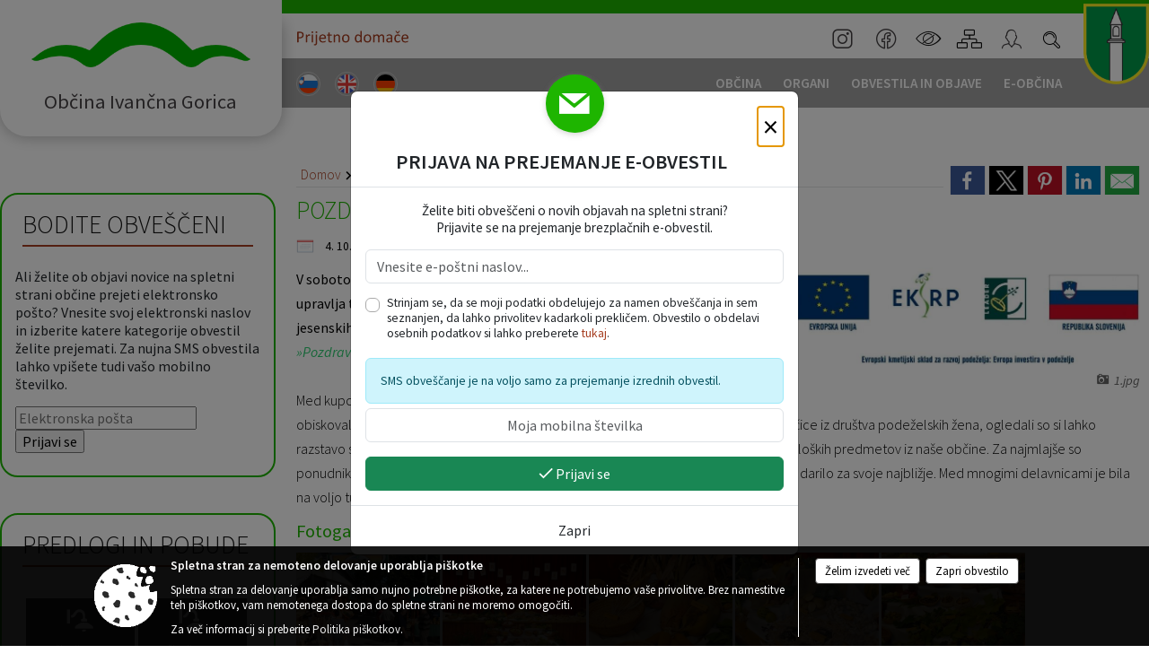

--- FILE ---
content_type: text/html; charset=utf-8
request_url: https://www.ivancna-gorica.si/objava/619799
body_size: 795647
content:



<!DOCTYPE html>
<html lang="sl">
<head prefix="og: https://ogp.me/ns#">
    <meta charset="utf-8" />
    <meta property="og:type" content="website" />
    <title>Pozdrav jeseni na ivanški tržnici - ivancna-gorica.si</title>
    <meta property="og:title" content="Pozdrav jeseni na ivanški tržnici - ivancna-gorica.si" />
    <meta property="fb:app_id" content="1414532895426376" />
    <meta name="copyright" content="Copyright Sigmateh, 2025. Vse pravice pridržane.">
    <meta name="author" content="E-občina">
    <meta name="description" content="V soboto sta Občina Ivančna Gorica in Jarina, zadruga za razvoj podeželja, ki upravlja tržnico v Ivančni Gorici, pripravila za obiskovalce, pester izbor jesenskih pridelkov s sloganom 
&amp;raquo;Pozdravljena jesen&amp;laquo;.  Med kupci je bilo opaziti tudi župana in podžupana občine, ki sta imela poleg drugih obiskovalcev tržnice možnost poku&amp;scaron;ati več vrst sladkih dobrot, ki so jih pripravile Ivanj&amp;scaron;čice iz dru&amp;scaron;tva podeželskih žena, ogledali so si lahko razstavo starih predmetov..." />
    <meta property="og:description" content="V soboto sta Občina Ivančna Gorica in Jarina, zadruga za razvoj podeželja, ki upravlja tržnico v Ivančni Gorici, pripravila za obiskovalce, pester izbor jesenskih pridelkov s sloganom 
&amp;raquo;Pozdravljena jesen&amp;laquo;.  Med kupci je bilo opaziti tudi župana in podžupana občine, ki sta imela poleg drugih obiskovalcev tržnice možnost poku&amp;scaron;ati več vrst sladkih dobrot, ki so jih pripravile Ivanj&amp;scaron;čice iz dru&amp;scaron;tva podeželskih žena, ogledali so si lahko razstavo starih predmetov..." />
    <meta name="keywords" content="novice, aktualno dogajanje, novice v regiji, obcinske novice, občinske novice, oglasna deska, dogajanje v obcini, dogajanje v občini, obcinska stran, občinska stran, novosti v obcini, novosti v občini, Ivančna Gorica , Občina Ivančna Gorica " />
    <meta name="viewport" content="width=device-width, initial-scale=1.0" />
        <meta name="facebook-domain-verification" content="8dvl73ny2pkj1hr2uec4la8de3oy4c" />
    
    
                    <meta property="og:url" content="https://www.ivancna-gorica.si/objava/619799" />
                    <meta property="og:image" content="http://www.ivancna-gorica.si/favicons/ivancnagorica/mstile-150x150.png" />
                

            <link rel="shortcut icon" href="/favicons/ivancnagorica/favicon.ico?v=7kxM7lPYPq">
        <link rel="canonical" href="https://www.ivancna-gorica.si/objava/619799" />
        <link rel="sitemap" type="application/xml" title="Sitemap" href="/sitemapxml">

    <script src="/bundles/jquerybasic?v=391"></script>

    <script src="/bundles/bootstrap?v=391"></script>


    <!--[if lte IE 9]>
        <link href="/Scripts/animateit/iefix?v=WVNPMo8DK8TNI_w7e8_RCm17J9vKRIQ26uWUHEE5Dy01" rel="stylesheet"/>

    <![endif]-->
    <link href="/Content/osnovno?v=391" rel="stylesheet"/>

    <link href="/Content/bootstrap/bootstrap.min.css?v=391" rel="stylesheet"/>


    <script type="text/javascript">
        window.addEventListener("DOMContentLoaded", function () {
            if (window.navigator.userAgent.indexOf("Trident/") > 0) {
                alert("Ker za brskanje uporabljate starejšo različico spletnega brskalnika, vse funkcionalnosti spletnega mesta morda ne bodo na voljo. Predlagamo, da namestite Microsoft EDGE, Mozilla Firefox, Google Chrome ali katerega od drugih sodobnih spletnih brskalnikov.");
            }
        });
    </script>

    <script class="structured-data-org" type="application/ld+json">
        {
        "@context":"https://schema.org",
        "@type":"Organization",
        "name":"Občina Ivančna Gorica ",
        "legalName":"Občina Ivančna Gorica ",
        "url":"https://www.ivancna-gorica.si",
        "logo":"https://e-obcina.si/Images/Grbi/ivancnagorica.png",
        "contactPoint":
        {"@type":"ContactPoint","contactType":"Spletna stran Občine Ivančna Gorica ","telephone":"[01 781 21 00]","email":"obc.ivancna.gorica@siol.net"}
        }
    </script>



        <link href="/Content/TinyMce/tinymce.min.css" rel="stylesheet" type="text/css" />

            <link href="/Content/Glave/modern10.min.css" rel="stylesheet" type="text/css" />
        <link href="/Content/Personalized/57.min.css" rel="stylesheet" type="text/css" />


    <link rel="stylesheet" href="/Fonts/eoicons/eoicons.css" />

    
    <link href="/Content/Responsive/novica?v=StFp0hTnC6woZi59JX9mogjjEoQcv0xHXfZK_LtP9O01" rel="stylesheet"/>


</head>
<body class="subpage    sl-SI">


    <div id="menu_mobile">
        <div id="header">
            <a href="#menu-left" class="eoicons eoicon-list" style="left: 0;" title="Meni - levo" aria-label="Meni - levo"></a>

                            <div id="glava-custom-mobile-slogan">
                    <a href="https://prijetnodomace.si" target="_blank">
                        <img src="/Datoteke/UpravljalecDatotek/57/Design/OIG_head_prijetnodomace_txt.svg" title="Dobrodošli v svet vašega otroštva" />
                    </a>
                </div>

            <a href="#menu-right" class="eoicons eoicon-user2" style="right: 0;" title="Meni - desno" aria-label="Meni - desno"></a>

        </div>

        <nav id="menu-left" role="navigation" aria-label="Glavna navigacija">
            <ul>
                        <li>
                                    <span>OBČINA</span>
                                                            <ul>
                                        <li>
                                                <a href="/objave/347" target="_self">Vizitka občine</a>

                                        </li>
                                        <li>
                                                <a href="/objave/175" target="_self">Predstavitev občine</a>

                                        </li>
                                        <li>
                                                <span>UPRAVA</span>

                                                <ul>
                                                            <li><a href="/objave/230" target="_self">Imenik zaposlenih</a></li>
                                                            <li><a href="/objave/255" target="_self">Uradne ure - delovni čas</a></li>
                                                            <li><a href="/objave/180" target="_self">Pooblaščeni za odločanje</a></li>
                                                </ul>
                                        </li>
                                        <li>
                                                <span>LOKALNO</span>

                                                <ul>
                                                            <li><a href="/objave/53" target="_self">Pomembne številke</a></li>
                                                            <li><a href="/objave/51" target="_self">Javni zavodi</a></li>
                                                            <li><a href="/objave/49" target="_self">Društva in združenja</a></li>
                                                            <li><a href="/objave/162" target="_self">Gosp. javne službe</a></li>
                                                            <li><a href="https://www.osmrtnice.si/objave/300?municipality_id=57" target="_blank">Slovo naših občanov</a></li>
                                                </ul>
                                        </li>
                                        <li>
                                                <a href="/objave/187" target="_self">Grb in zastava</a>

                                        </li>
                                        <li>
                                                <a href="/gallery" target="_self">Fotogalerija</a>

                                        </li>
                                        <li>
                                                <a href="/objave/48" target="_self">Krajevne skupnosti</a>

                                        </li>
                                        <li>
                                                <a href="/gdpr" target="_self">Varstvo osebnih podatkov</a>

                                        </li>
                                        <li>
                                                <a href="/katalogjavnegaznacaja" target="_self">Katalog informacij javnega značaja</a>

                                        </li>
                                </ul>
                        </li>
                        <li>
                                    <span>ORGANI</span>
                                                            <ul>
                                        <li>
                                                <a href="/objave/176" target="_self">Župan občine</a>

                                        </li>
                                        <li>
                                                <a href="/objave/294" target="_self">Podžupani</a>

                                        </li>
                                        <li>
                                                <span>OBČINSKI SVET</span>

                                                <ul>
                                                            <li><a href="/objave/229" target="_self">Člani občinskega sveta</a></li>
                                                            <li><a href="/objave/76" target="_self">Seje občinskega sveta</a></li>
                                                            <li><a href="/objave/115?subcategory=143" target="_self">Delovna telesa</a></li>
                                                </ul>
                                        </li>
                                        <li>
                                                <a href="/objava/530806" target="_self">Nadzorni odbor</a>

                                        </li>
                                        <li>
                                                <a href="/objave/101" target="_self">Občinska volilna komisija</a>

                                        </li>
                                        <li>
                                                <a href="/objava/531036" target="_self">Skupna občinska uprava 5G</a>

                                        </li>
                                </ul>
                        </li>
                        <li>
                                    <span>OBVESTILA IN OBJAVE</span>
                                                            <ul>
                                        <li>
                                                <a href="/objave/8" target="_self">Novice in objave</a>

                                        </li>
                                        <li>
                                                <a href="/objave/43" target="_self">Koledar dogodkov</a>

                                        </li>
                                        <li>
                                                <a href="/objave/274" target="_self">Zapore cest</a>

                                        </li>
                                        <li>
                                                <a href="/objave/38" target="_self">Lokalni utrip - novice</a>

                                        </li>
                                        <li>
                                                <a href="/objave/58" target="_self">Javni razpisi in objave</a>

                                        </li>
                                        <li>
                                                <a href="/objave/46" target="_self">Projekti in investicije</a>

                                        </li>
                                        <li>
                                                <a href="/objave/107" target="_self">Prostorski akti občine</a>

                                        </li>
                                        <li>
                                                <a href="/acts" target="_self">Predpisi in odloki</a>

                                        </li>
                                        <li>
                                                <a href="/objave/177" target="_self">Strateški dokumenti</a>

                                        </li>
                                        <li>
                                                <a href="/objave/65" target="_self">Uradni vestnik</a>

                                        </li>
                                        <li>
                                                <a href="/objave/63" target="_self">Občinski časopis</a>

                                        </li>
                                        <li>
                                                <a href="/objave/161" target="_self">Proračun občine</a>

                                        </li>
                                        <li>
                                                <a href="/objave/101" target="_self">Lokalne volitve</a>

                                        </li>
                                </ul>
                        </li>
                        <li>
                                    <span>E-OBČINA</span>
                                                            <ul>
                                        <li>
                                                <a href="/objave/364" target="_self">Vloge</a>

                                        </li>
                                        <li>
                                                <a href="/objave/391" target="_self">Pobude občanov</a>

                                        </li>
                                        <li>
                                                <a href="/einforming" target="_self">E-obveščanje občanov</a>

                                        </li>
                                        <li>
                                                <a href="/objave/236" target="_self">E-rezervacije</a>

                                        </li>
                                </ul>
                        </li>

                    <li id="mobile_languages">
                            <a  href="/Home?lang=si" style="text-align: center;">
                                <span class="flag sl-SI" title="Slovensko"></span>
                            </a>
                                                                            <a  href="/objava/572795" style="text-align: center;">
                                <span class="flag en-GB" title="English"></span>
                            </a>
                                                    <a  href="/objava/572800" style="text-align: center;">
                                <span class="flag de-DE" title="Deutsch"></span>
                            </a>
                                                                                                                    </li>
            </ul>
        </nav>

        <nav id="menu-right" role="navigation" aria-label="Nastavitve">
            <ul>
                    <li>
                        <a id="login-link-mobile" href="/Prijava">Prijava</a>
                        <script type="text/javascript">
                            $(function () {
                                $("#login-link-mobile").prop("href", "/prijava?ReturnUrl=" + window.location.pathname);
                            });
                        </script>
                    </li>
                    <li>
                        <a href="/Registracija">Registracija</a>
                    </li>
            </ul>
        </nav>
    </div>
    <script type="text/javascript">
        $(function () {
            $("#menu-left .mm-btn_close").removeClass("mm-btn_close").addClass("mm-btn_search");
            $("#menu-left .mm-btn_search").attr("href", "javascript:void(0);");

            $(document).on("click", "#menu-left .mm-btn_search", function () {
                $("#menu-left .mm-searchfield").submit();
            });

            $("nav#menu-left .mm-navbars_top .mm-navbar .mm-btn_search").removeAttr("aria-owns"); // brez tega je celotna stran aria-hidden=true
        })



        document.addEventListener(
            "DOMContentLoaded", () => {
            new Mmenu("nav#menu-left", {
                "offCanvas": {
                    "position": "left-front"
                },
                "theme": "dark",
                "navbar": {
                    "title": "Glavni meni"
                },
                "navbars": [
                    {
                        "position": "top",
                        "content": [
                            "searchfield"
                        ]
                    }

,{"position": "bottom","content": ["<a class='eoicons eoicon-facebook' href='https://sl-si.facebook.com/ivancna.gorica'></a>","<a class='eoicons eoicon-phone2' href='tel:01 781 21 00'></a>","<a class='eoicons eoicon-mail' href='mailto:obc.ivancna.gorica@siol.net'></a>"]}                ],
                "searchfield": {
                    placeholder: "Začni iskanje...",
                    title: "Za pričetek iskanja kliknite na puščico >",
                    noResults: "",
                    add: true,
                    search: false,
                    searchIn: "#abc123"
                }
            }, {
                "searchfield": {
                    "form": {
                        action: "/search",
                        method: "get"
                    },
                    "input": {
                        type: "text",
                        name: "search_term",
                        id: "searchform"
                    },
                    "submit": true
                }
            });

            new Mmenu("nav#menu-right", {
                "offCanvas": {
                    "position": "right-front"
                },
                "theme": "dark",
                "navbar": {
                    "title": "Uporabnik"
                }
            });

            if ($("#vsebina .modal").length > 0) {
                $.each($("#vsebina .modal"), function () {
                    $(this).appendTo("body");
                });
            }
        });
    </script>
    <style type="text/css">
        .mm-navbars.mm-navbars--bottom {
            font-size: 1.5rem;
        }
    </style>
<div id="head-container" class="headstyle-modern10 d-print-none">
    <div id="glava">
        <a id="jump-to-main-content" href="#maincontent" aria-label="Skok na vsebino">Skok na vsebino</a>
        <div id="custom_separator"></div>
        <div id="top_row">
            <div id="top_menu_container">
                <ul id="top_menu" class="skrij_pod_815">
                    
                    

                        <li data-lang="sl-SI">
                            <div class="menuItems">
                                <a  title="Slovensko" href="/Home?lang=si">
                                    <span class="flag sl-SI"></span>
                                    <span class="title" aria-hidden="true">Slovensko</span>
                                </a>
                            </div>
                        </li>
                                                                <li data-lang="en-GB">
                            <div class="menuItems">
                                <a  title="English" href="/objava/572795">
                                    <span class="flag en-GB"></span>
                                    <span class="title" aria-hidden="true">English</span>
                                </a>
                            </div>
                        </li>
                                            <li data-lang="de-DE">
                            <div class="menuItems">
                                <a  title="Deutsch" href="/objava/572800">
                                    <span class="flag de-DE"></span>
                                    <span class="title" aria-hidden="true">Deutsch</span>
                                </a>
                            </div>
                        </li>
                                                                                                                    </ul>

                    <div id="glava-custom-slogan">
                        <a href="https://prijetnodomace.si" target="_blank">
                            <img src="/Datoteke/UpravljalecDatotek/57/Design/OIG_head_prijetnodomace_txt.svg" title="Dobrodošli v svet vašega otroštva" />
                        </a>
                    </div>

                <ul id="login_menu">
                            <li>
                                <a aria-label="Instagram" title="Instagram" class="eoicons eoicon-instagram" href="https://www.instagram.com/obcinaivancnagorica/" target="_blank"></a>
                            </li>
                            <li>
                                <a aria-label="Facebook" title="Facebook" class="eoicons eoicon-facebook" href="https://sl-si.facebook.com/ivancna.gorica" target="_blank"></a>
                            </li>
                                            <li>
                            <a aria-label="Uporabniki z različnimi oblikami oviranosti" class="eoicons eoicon-blind" href="#" onclick="$('#bps_control').modal('show');" title="Uporabniki z različnimi oblikami oviranosti"></a>
                        </li>
                        <li>
                            <a aria-label="Kazalo strani" class="eoicons eoicon-sitemap" href="/sitemap" title="Kazalo strani"></a>
                        </li>
                                                <li>
                                <a aria-label="Prijava" id="login-link" href="/prijava" class="login_link eoicons eoicon-user2" title="Prijava"></a>
                                <script type="text/javascript">
                                    $(function () {
                                        $("#login-link").prop("href", "/prijava?ReturnUrl=" + window.location.pathname);
                                    });
                                </script>
                            </li>
                                            <li>
                            <div id="search_bar">
                                <a href="#" id="search_toggle_button" class="eoicons eoicon-search" title="Odpri iskanje po spletni strani"></a>
                                <form id="search_form" method="GET" action="/search">
                                    <input id="search_term" name="search_term" placeholder="Iskane ključne besede" title="Iskane ključne besede" />
                                    <input type="button" id="search_btn" name="search_btn" value="Išči" />
                                </form>
                            </div>
                        </li>
                </ul>
                    <div id="custom-grb">
                        <img src="/Datoteke/UpravljalecDatotek/57/Design/ivancnagorica.png" alt="Grb" />
                    </div>
            </div>
        </div>

        <div id="top_container">
            <div id="logo_container">
                <a href="/">
                        <img alt="Grb Občine Ivančna Gorica " id="logo" src="/Images/Grbi/ivancnagorica.png" srcset="/Images/Grbi/ivancnagorica.png 1x, /Images/Grbi/ivancnagorica@2x.png 2x">
                                            <div id="municipality_name">
                            <span class="municipality_word">
Občina                            </span>
                            Ivančna Gorica 
                        </div>
                                    </a>
            </div>
            <div id="alt_menu_container">
                
<div id="menu_desktop">
    <div>
        <div class="MeniClass" role="navigation" aria-label="Glavna navigacija">
            <ul id="main_menu" role="menubar">
                        <li role="none">
                                <a role="menuitem" href="#" target="_self" class="menu_title" aria-haspopup="true">
                                    <span style="border-color:">OBČINA</span>
                                </a>
                                                            <ul role="menu" class="menu_column" style="border-left-color:;">
                                        <li role="none" class="col-md-auto px-0">
                                                <a role="menuitem" aria-haspopup="false" href="/objave/347" target="_self">Vizitka občine</a>

                                        </li>
                                        <li role="none" class="col-md-auto px-0">
                                                <a role="menuitem" aria-haspopup="false" href="/objave/175" target="_self">Predstavitev občine</a>

                                        </li>
                                        <li role="none" class="col-md-auto px-0">
                                                <a role="menuitem" aria-haspopup="true" href="#">UPRAVA</a>

                                                <ul role="menu" class="submenu">
                                                            <li role="none" class="col-md-auto px-0"><a role="menuitem" href="/objave/230" target="_self">Imenik zaposlenih</a></li>
                                                            <li role="none" class="col-md-auto px-0"><a role="menuitem" href="/objave/255" target="_self">Uradne ure - delovni čas</a></li>
                                                            <li role="none" class="col-md-auto px-0"><a role="menuitem" href="/objave/180" target="_self">Pooblaščeni za odločanje</a></li>
                                                </ul>
                                        </li>
                                        <li role="none" class="col-md-auto px-0">
                                                <a role="menuitem" aria-haspopup="true" href="#">LOKALNO</a>

                                                <ul role="menu" class="submenu">
                                                            <li role="none" class="col-md-auto px-0"><a role="menuitem" href="/objave/53" target="_self">Pomembne številke</a></li>
                                                            <li role="none" class="col-md-auto px-0"><a role="menuitem" href="/objave/51" target="_self">Javni zavodi</a></li>
                                                            <li role="none" class="col-md-auto px-0"><a role="menuitem" href="/objave/49" target="_self">Društva in združenja</a></li>
                                                            <li role="none" class="col-md-auto px-0"><a role="menuitem" href="/objave/162" target="_self">Gosp. javne službe</a></li>
                                                            <li role="none" class="col-md-auto px-0"><a role="menuitem" href="https://www.osmrtnice.si/objave/300?municipality_id=57" target="_blank">Slovo naših občanov</a></li>
                                                </ul>
                                        </li>
                                        <li role="none" class="col-md-auto px-0">
                                                <a role="menuitem" aria-haspopup="false" href="/objave/187" target="_self">Grb in zastava</a>

                                        </li>
                                        <li role="none" class="col-md-auto px-0">
                                                <a role="menuitem" aria-haspopup="false" href="/gallery" target="_self">Fotogalerija</a>

                                        </li>
                                        <li role="none" class="col-md-auto px-0">
                                                <a role="menuitem" aria-haspopup="false" href="/objave/48" target="_self">Krajevne skupnosti</a>

                                        </li>
                                        <li role="none" class="col-md-auto px-0">
                                                <a role="menuitem" aria-haspopup="false" href="/gdpr" target="_self">Varstvo osebnih podatkov</a>

                                        </li>
                                        <li role="none" class="col-md-auto px-0">
                                                <a role="menuitem" aria-haspopup="false" href="/katalogjavnegaznacaja" target="_self">Katalog informacij javnega značaja</a>

                                        </li>
                                </ul>
                        </li>
                        <li role="none">
                                <a role="menuitem" href="#" target="_self" class="menu_title" aria-haspopup="true">
                                    <span style="border-color:">ORGANI</span>
                                </a>
                                                            <ul role="menu" class="menu_column" style="border-left-color:;">
                                        <li role="none" class="col-md-auto px-0">
                                                <a role="menuitem" aria-haspopup="false" href="/objave/176" target="_self">Župan občine</a>

                                        </li>
                                        <li role="none" class="col-md-auto px-0">
                                                <a role="menuitem" aria-haspopup="false" href="/objave/294" target="_self">Podžupani</a>

                                        </li>
                                        <li role="none" class="col-md-auto px-0">
                                                <a role="menuitem" aria-haspopup="true" href="#">OBČINSKI SVET</a>

                                                <ul role="menu" class="submenu">
                                                            <li role="none" class="col-md-auto px-0"><a role="menuitem" href="/objave/229" target="_self">Člani občinskega sveta</a></li>
                                                            <li role="none" class="col-md-auto px-0"><a role="menuitem" href="/objave/76" target="_self">Seje občinskega sveta</a></li>
                                                            <li role="none" class="col-md-auto px-0"><a role="menuitem" href="/objave/115?subcategory=143" target="_self">Delovna telesa</a></li>
                                                </ul>
                                        </li>
                                        <li role="none" class="col-md-auto px-0">
                                                <a role="menuitem" aria-haspopup="false" href="/objava/530806" target="_self">Nadzorni odbor</a>

                                        </li>
                                        <li role="none" class="col-md-auto px-0">
                                                <a role="menuitem" aria-haspopup="false" href="/objave/101" target="_self">Občinska volilna komisija</a>

                                        </li>
                                        <li role="none" class="col-md-auto px-0">
                                                <a role="menuitem" aria-haspopup="false" href="/objava/531036" target="_self">Skupna občinska uprava 5G</a>

                                        </li>
                                </ul>
                        </li>
                        <li role="none">
                                <a role="menuitem" href="#" target="_self" class="menu_title" aria-haspopup="true">
                                    <span style="border-color:">OBVESTILA IN OBJAVE</span>
                                </a>
                                                            <ul role="menu" class="menu_column" style="border-left-color:;">
                                        <li role="none" class="col-md-auto px-0">
                                                <a role="menuitem" aria-haspopup="false" href="/objave/8" target="_self">Novice in objave</a>

                                        </li>
                                        <li role="none" class="col-md-auto px-0">
                                                <a role="menuitem" aria-haspopup="false" href="/objave/43" target="_self">Koledar dogodkov</a>

                                        </li>
                                        <li role="none" class="col-md-auto px-0">
                                                <a role="menuitem" aria-haspopup="false" href="/objave/274" target="_self">Zapore cest</a>

                                        </li>
                                        <li role="none" class="col-md-auto px-0">
                                                <a role="menuitem" aria-haspopup="false" href="/objave/38" target="_self">Lokalni utrip - novice</a>

                                        </li>
                                        <li role="none" class="col-md-auto px-0">
                                                <a role="menuitem" aria-haspopup="false" href="/objave/58" target="_self">Javni razpisi in objave</a>

                                        </li>
                                        <li role="none" class="col-md-auto px-0">
                                                <a role="menuitem" aria-haspopup="false" href="/objave/46" target="_self">Projekti in investicije</a>

                                        </li>
                                        <li role="none" class="col-md-auto px-0">
                                                <a role="menuitem" aria-haspopup="false" href="/objave/107" target="_self">Prostorski akti občine</a>

                                        </li>
                                        <li role="none" class="col-md-auto px-0">
                                                <a role="menuitem" aria-haspopup="false" href="/acts" target="_self">Predpisi in odloki</a>

                                        </li>
                                        <li role="none" class="col-md-auto px-0">
                                                <a role="menuitem" aria-haspopup="false" href="/objave/177" target="_self">Strateški dokumenti</a>

                                        </li>
                                        <li role="none" class="col-md-auto px-0">
                                                <a role="menuitem" aria-haspopup="false" href="/objave/65" target="_self">Uradni vestnik</a>

                                        </li>
                                        <li role="none" class="col-md-auto px-0">
                                                <a role="menuitem" aria-haspopup="false" href="/objave/63" target="_self">Občinski časopis</a>

                                        </li>
                                        <li role="none" class="col-md-auto px-0">
                                                <a role="menuitem" aria-haspopup="false" href="/objave/161" target="_self">Proračun občine</a>

                                        </li>
                                        <li role="none" class="col-md-auto px-0">
                                                <a role="menuitem" aria-haspopup="false" href="/objave/101" target="_self">Lokalne volitve</a>

                                        </li>
                                </ul>
                        </li>
                        <li role="none">
                                <a role="menuitem" href="#" target="_self" class="menu_title" aria-haspopup="true">
                                    <span style="border-color:">E-OBČINA</span>
                                </a>
                                                            <ul role="menu" class="menu_column" style="border-left-color:;">
                                        <li role="none" class="col-md-auto px-0">
                                                <a role="menuitem" aria-haspopup="false" href="/objave/364" target="_self">Vloge</a>

                                        </li>
                                        <li role="none" class="col-md-auto px-0">
                                                <a role="menuitem" aria-haspopup="false" href="/objave/391" target="_self">Pobude občanov</a>

                                        </li>
                                        <li role="none" class="col-md-auto px-0">
                                                <a role="menuitem" aria-haspopup="false" href="/einforming" target="_self">E-obveščanje občanov</a>

                                        </li>
                                        <li role="none" class="col-md-auto px-0">
                                                <a role="menuitem" aria-haspopup="false" href="/objave/236" target="_self">E-rezervacije</a>

                                        </li>
                                </ul>
                        </li>
            </ul>
        </div>
    </div>
</div>


            </div>
                    </div>
    </div>
</div>


<script type="text/javascript">
    function toggleSearchInput() {
        if ($('#search_bar #search_form').hasClass("active")) {
            $('#search_bar #search_form').removeClass("active");
        } else {
            $('#search_bar #search_form').addClass("active");
            $('#search_bar #search_form #search_term').focus();
        }
    }

    $(document).on("click", "#search_bar #search_btn", function () {
        if ($('#search_bar #search_form').hasClass("active")) {
            $('#search_bar #search_form').addClass("active");
            $("#search_bar #search_form").submit();
        } else {
            toggleSearchInput();
        }
    });

    $(document).on("click", "#search_bar #search_toggle_button", function () {
        toggleSearchInput();
    });

    $(function () {
        if ($('#alt_menu_container #main_menu ul').length > 0) {
            new Menubar($('#alt_menu_container #main_menu').get(0)).init();
        }

        $("#top_menu_container > #top_menu > li[data-lang=" + currentLanguage() + "]").hide();

        if ($(window).width() < 815) {
            $("#menu_mobile").show();
        }
    });

    $(window).resize(function () {
        if ($(window).width() < 815) {
            $("#menu_mobile").show();
        } else {
            $("#menu_mobile").hide();
        }
    });
</script>

        <link href="/Content/Stili/osnovni3.min.css" rel="stylesheet" type="text/css" />

        <div id="top_section_title_container">
              
        </div>
    


    <div id="sidebar">



            <div id="bps-popup" class="skrij_nad_815 d-print-none">
                <div>
                    <a href="#" onclick="$('#bps_control').modal('show');" class="eoicons eoicon-eye" title="Uporabniki z različnimi oblikami oviranosti"></a>
                </div>
            </div>
    </div>
    <div id="vsebina" data-id="619799">
            <div id="middle-column" class="margin-left-menu " role="main">
                <a name="maincontent"></a>
                




    <div class="spodnja_crta osrednji_vsebina" style="overflow: visible;">
        

<div class="social_row d-print-none">
    <div class="social-group">
        <div class="title">Deli s prijatelji</div>
        <div class="plugins">
            <button type="button" class="social-facebook image-effect-1" role="link" title="Deli na omrežju Facebook" onclick="window.open('http://www.facebook.com/sharer.php?u=https://www.ivancna-gorica.si/objava/619799', 'mywin' ,'left=50,top=50,width=600,height=350,toolbar=0'); return false;"></button>
            <button type="button" class="social-x image-effect-1" role="link" title="Deli na omrežju Twitter" onclick="window.open('https://twitter.com/intent/tweet?text=Pozdrav jeseni na ivanški tržnici - ivancna-gorica.si&amp;url=https://www.ivancna-gorica.si/objava/619799;via=E-obcina.si', 'mywin' ,'left=50,top=50,width=600,height=350,toolbar=0'); return false;"></button>
            <button type="button" class="social-pinterest image-effect-1" role="link" title="Deli na omrežju Pinterest" onclick="window.open('http://pinterest.com/pin/create/button/?url=https://www.ivancna-gorica.si/objava/619799&amp;media=https://www.e-obcina.si/favicons/ivancnagorica/mstile-150x150.png', 'mywin' ,'left=50,top=50,width=600,height=350,toolbar=0'); return false;"></button>
            <button type="button" class="social-linkedin image-effect-1" role="link" title="Deli na omrežju LinkedIn" onclick="window.open('http://www.linkedin.com/shareArticle?mini=true&url=https://www.ivancna-gorica.si/objava/619799&amp;media=https://www.e-obcina.si/favicons/ivancnagorica/mstile-150x150.png', 'mywin' ,'left=50,top=50,width=600,height=350,toolbar=0'); return false;"></button>
            <button type="button" class="social-mail image-effect-1" role="link" title="Pošlji po e-pošti" onclick="window.open('mailto:?subject=Pozdrav jeseni na ivanški tržnici - ivancna-gorica.si&body=https://www.ivancna-gorica.si/objava/619799&amp;');"></button>
        </div>
    </div>
</div><input id="current_content_id" name="current_content_id" type="hidden" value="12985" /><div id="current-location" class="d-print-none colored_links">
    <div>
        <a style="overflow: hidden; display: inline-block;" href="/">Domov</a>
 <span style="overflow: hidden;">Obvestila in objave</span> <a style="overflow: hidden; display: inline-block;" href="/objave/8">Novice in objave</a>         <span id="current-location-title" class="odreziTekstDodajTriPike">Pozdrav jeseni na ivanški tržnici</span>    </div>
</div>
    <h1 id="main_title">

Pozdrav jeseni na ivanški tržnici    </h1>




            <div id="short_info">
                    <span style="padding-right: 15px;"><span class="emunicipality-calendar-icon emunicipality-calendar-icon-md" data-bs-toggle="tooltip" title="Datum objave"></span>4. 10. 2011</span>
                                                    <span style="padding-right: 15px;"><span class="emunicipality-stat-icon emunicipality-stat-icon-md" data-bs-toggle="tooltip" title="Število ogledov (podatek se osveži vsakih 15 minut)"></span>59</span>
            </div>



        <ul class="main-post-tabs nav nav-tabs mt-3" style="clear: left; display: none;">
                        <li class="nav-item">
                <a class="nav-link active" data-id="category_default" data-bs-toggle="tab" href="#category_default">
Osnovni podatki                </a>
            </li>
                    </ul>

        <input id="current_page" name="current_page" type="hidden" value="1" />
        <input id="current_tab" name="current_tab" type="hidden" value="" />

        <div class="tab-content" style="clear: left;">
            <div id="category_default" class="tab-pane active">
                



<div class="details_category_8" style="margin-top: 15px; clear: both;">
                    <div id="cover_image" style="float: right;">
                    <figcaption itemprop="caption description">
                        <a title="1.jpg" href="/Datoteke/Slike/Novice/619799/l_619799_1.jpg" rel="picture[gallery]" class="image-container">
                            <img alt="" aria-hidden="true" src="/Datoteke/Slike/Novice/619799/l_619799_1.jpg" style="max-width: 400px; padding: 0 0 15px 15px;" />
                                <div class="caption_details" style="font-style: italic; color: #666; padding-left: 10px; position: relative; top: -7px; text-align: right; font-size: .9rem; max-width: 400px;"><span class="eoicons eoicon-camera" style="margin-right: 5px;"></span>1.jpg</div>
                        </a>
                    </figcaption>
                </div>





<script type="text/javascript">
    $(function () {
        $('.podrobnosti').filter(function () {
            return $.trim($(this).text()).length == 0;
        }).remove();
    });
</script>
            <div style="">
                
                    <div class="opis obogatena_vsebina colored_links">
                        
                        <strong>V soboto sta Občina Ivančna Gorica in Jarina, zadruga za razvoj podeželja, ki upravlja tržnico v Ivančni Gorici, pripravila za obiskovalce, pester izbor jesenskih pridelkov s sloganom<br></strong>
<div align="center" style="text-align: left;"><em><span style="color: #2fcc71;"><strong>&raquo;Pozdravljena jesen&laquo;.</strong></span></em><br><br>Med kupci je bilo opaziti tudi župana in podžupana občine, ki sta imela poleg drugih obiskovalcev tržnice možnost poku&scaron;ati več vrst sladkih dobrot, ki so jih pripravile Ivanj&scaron;čice iz dru&scaron;tva podeželskih žena, ogledali so si lahko razstavo starih predmetov iz življenja na podeželju, ki so jih pripravili zbiralci starih etnolo&scaron;kih predmetov iz na&scaron;e občine. Za najmlaj&scaron;e so ponudniki iz sosednje občine Ig pripravili tudi 3D sestavljanke, ki služijo kot igrača ali kot darilo za svoje najbližje. Med mnogimi delavnicami je bila na voljo tudi delavnica izdelovanja negovalnih izdelkov (pilingi, kopeli) iz soli.</div>
                    </div>

            </div>
            <div style="">
                

<div class="priloge">
</div>
            </div>
            <div style="">
                



<div class="gallery gallery_big">
                    <div class="category">
                        <div class="title">Fotogalerija</div>
                        <div class="pictures">
                                <a rel="picture[gallery]" title="2" href="/Files/Gallery/57/309432/l_3726392.jpg">
                                    <div class="coverBackgroundImage" style="background-image: url('/Files/Gallery/57/309432/m_3726392.jpg');"></div>
                                </a>
                                <a rel="picture[gallery]" title="3" href="/Files/Gallery/57/309432/l_3726403.jpg">
                                    <div class="coverBackgroundImage" style="background-image: url('/Files/Gallery/57/309432/m_3726403.jpg');"></div>
                                </a>
                                <a rel="picture[gallery]" title="4" href="/Files/Gallery/57/309432/l_3726414.jpg">
                                    <div class="coverBackgroundImage" style="background-image: url('/Files/Gallery/57/309432/m_3726414.jpg');"></div>
                                </a>
                                <a rel="picture[gallery]" title="5" href="/Files/Gallery/57/309432/l_3726425.jpg">
                                    <div class="coverBackgroundImage" style="background-image: url('/Files/Gallery/57/309432/m_3726425.jpg');"></div>
                                </a>
                                <a rel="picture[gallery]" title="6" href="/Files/Gallery/57/309432/l_3726436.jpg">
                                    <div class="coverBackgroundImage" style="background-image: url('/Files/Gallery/57/309432/m_3726436.jpg');"></div>
                                </a>
                                <a rel="picture[gallery]" title="7" href="/Files/Gallery/57/309432/l_3726447.jpg">
                                    <div class="coverBackgroundImage" style="background-image: url('/Files/Gallery/57/309432/m_3726447.jpg');"></div>
                                </a>
                                <a rel="picture[gallery]" title="8" href="/Files/Gallery/57/309432/l_3726468.jpg">
                                    <div class="coverBackgroundImage" style="background-image: url('/Files/Gallery/57/309432/m_3726468.jpg');"></div>
                                </a>
                                <a rel="picture[gallery]" title="9" href="/Files/Gallery/57/309432/l_3726479.jpg">
                                    <div class="coverBackgroundImage" style="background-image: url('/Files/Gallery/57/309432/m_3726479.jpg');"></div>
                                </a>
                                <a rel="picture[gallery]" title="10" href="/Files/Gallery/57/309432/l_37264810.jpg">
                                    <div class="coverBackgroundImage" style="background-image: url('/Files/Gallery/57/309432/m_37264810.jpg');"></div>
                                </a>
                                <a rel="picture[gallery]" title="11" href="/Files/Gallery/57/309432/l_37264911.jpg">
                                    <div class="coverBackgroundImage" style="background-image: url('/Files/Gallery/57/309432/m_37264911.jpg');"></div>
                                </a>
                                <a rel="picture[gallery]" title="12" href="/Files/Gallery/57/309432/l_37265012.jpg">
                                    <div class="coverBackgroundImage" style="background-image: url('/Files/Gallery/57/309432/m_37265012.jpg');"></div>
                                </a>
                                <a rel="picture[gallery]" title="13" href="/Files/Gallery/57/309432/l_37265113.jpg">
                                    <div class="coverBackgroundImage" style="background-image: url('/Files/Gallery/57/309432/m_37265113.jpg');"></div>
                                </a>
                                <a rel="picture[gallery]" title="14" href="/Files/Gallery/57/309432/l_37265214.jpg">
                                    <div class="coverBackgroundImage" style="background-image: url('/Files/Gallery/57/309432/m_37265214.jpg');"></div>
                                </a>
                                <a rel="picture[gallery]" title="15" href="/Files/Gallery/57/309432/l_37265315.jpg">
                                    <div class="coverBackgroundImage" style="background-image: url('/Files/Gallery/57/309432/m_37265315.jpg');"></div>
                                </a>
                                <a rel="picture[gallery]" title="16" href="/Files/Gallery/57/309432/l_37265416.jpg">
                                    <div class="coverBackgroundImage" style="background-image: url('/Files/Gallery/57/309432/m_37265416.jpg');"></div>
                                </a>
                                <a rel="picture[gallery]" title="17" href="/Files/Gallery/57/309432/l_37265517.jpg">
                                    <div class="coverBackgroundImage" style="background-image: url('/Files/Gallery/57/309432/m_37265517.jpg');"></div>
                                </a>
                                <a rel="picture[gallery]" title="18" href="/Files/Gallery/57/309432/l_37265618.jpg">
                                    <div class="coverBackgroundImage" style="background-image: url('/Files/Gallery/57/309432/m_37265618.jpg');"></div>
                                </a>
                                <a rel="picture[gallery]" title="19" href="/Files/Gallery/57/309432/l_37265719.jpg">
                                    <div class="coverBackgroundImage" style="background-image: url('/Files/Gallery/57/309432/m_37265719.jpg');"></div>
                                </a>
                                <a rel="picture[gallery]" title="20" href="/Files/Gallery/57/309432/l_37265820.jpg">
                                    <div class="coverBackgroundImage" style="background-image: url('/Files/Gallery/57/309432/m_37265820.jpg');"></div>
                                </a>
                                <a rel="picture[gallery]" title="21" href="/Files/Gallery/57/309432/l_37265921.jpg">
                                    <div class="coverBackgroundImage" style="background-image: url('/Files/Gallery/57/309432/m_37265921.jpg');"></div>
                                </a>
                        </div>
                    </div>

</div>
            </div>
            <div style="">
                

<div class="priloge">
</div>
            </div>



    

    



    



    
    

    

</div>


<link href="/Content/prettyphoto?v=Ni9Ui5ITfpqR7CsZ3wLjkofZnACGbCMJpy2-Ah50X4A1" rel="stylesheet"/>

<script src="/bundles/prettyphoto?v=nOAa94hOdnOlTveHTEXlwqH1mFhaoTAWhY6beQyUerU1"></script>


<script type="text/javascript">
    $(function() {
        $("a[rel^='picture']").magnificPopup({type:'image', gallery: { enabled: true } });
    });
</script>
            </div>
                    </div>
    </div>


<script type="text/javascript">
    $(function () {
        $(".main-post-tabs").each(function () {
            if ($(this).find('> li').length > 1) {
                $(this).css("display", "flex");
            }
        });

        initBootstrapTooltips();

        var hash = window.location.hash.substr(1);
        if (hash != "") {
            $('.nav-tabs a[href="#' + hash + '"]').tab('show');
        }

        $("body").addClass("single_post");
    });

    $('.main-post-tabs a').click(function (e) {
        if ($(this).data("id").substring(0, 8) == "category") {
            $("#current_tab").val($(this).data("id").substring(8));
            window.location.hash = $(this).data("id"); // spremenimo hash v url-ju zaradi povratka na isto stran (npr. iz seje komisije nazaj na komisijo)
            $('html, body').animate({ scrollTop: '0px' }, 300);
        }
    });

    function UpdateList() {
        $('.main-post-tabs a[href="#category' + ($("#current_tab").val() != '' ? $("#current_tab").val() : 0) + '"]').tab('show');
        $("#category" + ($("#current_tab").val() != '' ? $("#current_tab").val() : 0)).html('<div class="loading_svg_1"></div>');
        $.ajax({
            url: "/GetPosts",
            type: "POST",
            cache: false,
            data: {
                page: $("#current_page").val(),
                related_post_id: 619799,
                eo_id: 57,
                municipality_id: 57,
                category_id: $("#current_tab").val()
            },
            success: function (response) {
                $("#category" + ($("#current_tab").val() != '' ? $("#current_tab").val() : 0)).html(response);
            }
        });
    }

    
</script>
            </div>
            <div id="side-menu">
                    <div id="left-column" role="navigation" aria-label="Levo stransko področje">
<div class="menuBoxEinforming menuBox" ">
        <h2 class="box-header color1">
            <a href="">Bodite obveščeni</a>
        </h2>

    <div class="box-content">
        <div id="details">
            Ali želite ob objavi novice na spletni strani občine prejeti elektronsko pošto? Vnesite svoj elektronski naslov in izberite katere kategorije obvestil želite prejemati. Za nujna SMS obvestila lahko vpišete tudi vašo mobilno številko. 
        </div>
        <form id="einforming_menubox" style="margin-top: 15px;">
            <input type="email" id="einforming_email" placeholder="Elektronska pošta" title="Elektronska pošta" />
            <input type="submit" id="einforming_submit" value="Prijavi se" />
        </form>
    </div>

    <script type="text/javascript">
        $(document).on("submit", "#einforming_menubox", function (e) {
            e.preventDefault();

            if (isValidEmailAddress($(this).find("#einforming_email").val())) {
                window.location.href = '/einforming?email=' + $(this).find("#einforming_email").val();
            }
            else {
                alert("Vpisati je potrebno veljaven e-poštni naslov!")
            }
        });
    </script>
</div><div class="menuBoxEprijaveIcons menuBox">
        <h2 class="box-header color1">
            <a href="/objave/391">Predlogi in pobude</a>
        </h2>
    <div class="box-content">
        <ul style="margin-top: 0; list-style: none; margin-bottom: 0;">
                <li>
                    <a title="Poškodbe javne razsvetljave" onclick="createNew(391, null, 413588)" href="javascript:void(0);" target="_self">
                        <span class="eoicons eoicon-lighting"></span>
                        <span class="title">Poškodbe javne razsvetljave</span>
                    </a>
                </li>
                <li>
                    <a title="Poškodbe javne infrastrukture" onclick="createNew(391, null, 413589)" href="javascript:void(0);" target="_self">
                        <span class="eoicons eoicon-lighting"></span>
                        <span class="title">Poškodbe javne infrastrukture</span>
                    </a>
                </li>
                <li>
                    <a title="Nasmeteno območje" onclick="createNew(391, null, 413590)" href="javascript:void(0);" target="_self">
                        <span class="eoicons eoicon-trash"></span>
                        <span class="title">Nasmeteno območje</span>
                    </a>
                </li>
                <li>
                    <a title="Poškodbe cestišč, pločnikov" onclick="createNew(391, null, 413591)" href="javascript:void(0);" target="_self">
                        <span class="eoicons eoicon-road"></span>
                        <span class="title">Poškodbe cestišč, pločnikov</span>
                    </a>
                </li>
                <li>
                    <a title="Zapuščene živali" onclick="createNew(391, null, 412054)" href="javascript:void(0);" target="_self">
                        <span class="eoicons eoicon-animal"></span>
                        <span class="title">Zapuščene živali</span>
                    </a>
                </li>
                <li>
                    <a title="Poškodbe vodovoda, kanalizacije" onclick="createNew(391, null, 413593)" href="javascript:void(0);" target="_self">
                        <span class="eoicons eoicon-tapwater"></span>
                        <span class="title">Poškodbe vodovoda, kanalizacije</span>
                    </a>
                </li>
                <li>
                    <a title="Drugi predlogi in pobude" onclick="createNew(391, null, 413587)" href="javascript:void(0);" target="_self">
                        <span class="eoicons eoicon-lightbulb-idea"></span>
                        <span class="title">Drugi predlogi in pobude</span>
                    </a>
                </li>
        </ul>
    </div>
</div>

<div class="boxEventsCalendar menuBox" >
        <h2 class="box-header color1">
            <a href="/dogodki">Koledar</a>
        </h2>
    <div id="calendar416714" class="box-content">
        <div id="graphiccalendar"><div class="calendar_popup" style="position: absolute; z-index: 1000; background-color: #FFF; display: none;"></div></div>
    </div>
</div>



<script type="text/javascript">
    $(function () {
        function registerOpenSameDayEvent() {
            $(document).on('click keydown', '#calendar416714 #graphiccalendar .datepicker .datepicker-days td.day:not(.disabled)', function (e) {
                if (e.type === 'click' || (e.type === 'keydown' && (e.key === 'Enter' || e.key === ' '))) {
                    if (e.type === 'keydown') {
                        e.preventDefault();
                    }

                    var selectedDay = $(this).attr('data-day').replace(/\s+/g, '');
                    location.href ='/EventsOnDate?date=' + selectedDay;
                }
            });
        }

        $('#calendar416714 #graphiccalendar').on('dp.change', function (e) {
            var dateTimePicker = $(this).data("DateTimePicker");
            if (typeof dateTimePicker !== 'undefined') {
                location.href = '/EventsOnDate?date=' + dateTimePicker.viewDate().format('DD.MM.YYYY');
            }
        });

        $('#calendar416714 #graphiccalendar').on('dp.show', function (e) {
            registerOpenSameDayEvent();
        });

        $('#calendar416714 #graphiccalendar').on('dp.update', function (e) {
            if (e.change == 'M' || e.change == 'YYYY') {
                refreshEventsCalendar(e.viewDate._d);
            }
        });

        refreshEventsCalendar(new Date());

        let events = [];
        function refreshEventsCalendar(date) {
            let new_date = date;
            $.ajax({
                context: this,
                url: "/GetEvents",
                type: "GET",
                data: {
                    year: date.getFullYear(),
                    month: date.getMonth() + 1,
                    num_of_days_tolerance: 7
                                    },
                cache: false,
                success: function (response) {
                    if (typeof $('#calendar416714 #graphiccalendar').data("DateTimePicker") !== 'undefined') {
                        $('#calendar416714 #graphiccalendar').data("DateTimePicker").destroy();
                    }

                    let enabled_dates = [];
                    let disabled_days = [];
                    events = [];

                    if (response.disabled) {
                        jQuery.each(response.disabled_days, function () {
                            disabled_days.push(moment(this.toString()));
                        });
                    } else {
                        jQuery.each(response.events, function () {
                            enabled_dates.push(moment(this.formatted_datetime.toString()));
                            events.push([moment(this.formatted_datetime.toString()).format('DD.MM.YYYY'), moment(this.datetime.toString()).format('H.mm'), this.title, this.location]);
                        });
                    }

                    if (response.disabled) {
                        $('#calendar416714 #graphiccalendar').datetimepicker({
                            inline: true,
                            locale: 'sl',
                            format: 'dd.MM.yyyy',
                            defaultDate: moment("1." + (new_date.getMonth() + 1) + "." + new_date.getFullYear(), "DD.MM.YYYY"),
                            disabledDates: disabled_days
                        });
                    } else {
                        $('#calendar416714 #graphiccalendar').datetimepicker({
                            inline: true,
                            locale: 'sl',
                            format: 'dd.MM.yyyy',
                            defaultDate: moment("1." + (new_date.getMonth() + 1) + "." + new_date.getFullYear(), "DD.MM.YYYY"),
                            enabledDates: enabled_dates
                        });
                    }

                    $cal = $("#calendar416714");
                    let applyCalendarTabIndex = function () {
                        let $w = $cal.find('.bootstrap-datetimepicker-widget');

                        $w.find('td.day').each(function () {
                            let $td = $(this);

                            if ($td.hasClass('disabled')) {
                                $td
                                    .attr('tabindex', '-1').attr('aria-disabled', 'true').css('cursor', 'default');
                            } else {
                                $td
                                    .attr('tabindex', '0').attr('aria-disabled', 'false').css('cursor', 'pointer');
                            }
                        });


                        $w.find('th.prev, th.next, th.picker-switch').attr('tabindex', '-1');
                    };

                    applyCalendarTabIndex();

                    $cal.off('dp.update.zdsma dp.change.zdsma dp.viewUpdate.zdsma');
                    $cal.on('dp.update.zdsma dp.change.zdsma dp.viewUpdate.zdsma', function () {
                        applyCalendarTabIndex();
                    });
                }
            });
        }

        $(document).on("mouseenter", "#calendar416714 #graphiccalendar .day:not(.disabled)", function (e) {
            $("#calendar416714 #graphiccalendar .calendar_popup").show();

            let day = $(this).data("day").replace(" ", "").replace(" ", "");
            let events_result = "";

            $.each(events, function () {
                if (day == this[0] || day.replace('/', '.').replace('/', '.') == this[0]) {
                    events_result += "<li>" + (this[1] != "0.00" ? this[1] + ": " : "") + this[2] + "<div style=\"color: #999;\">" + (this[3] == null ? '' : this[3]) + "</div></li>";
                }
            });

            let popup_container = "<div class=\"title color1_85transparency\">" + day + "</div><ul>" + events_result + "</ul>";
            $("#calendar416714 #graphiccalendar .calendar_popup").html(popup_container);

            $("#calendar416714 #graphiccalendar .calendar_popup").css("left", $(this).position().left);
            $("#calendar416714 #graphiccalendar .calendar_popup").css("top", $(this).position().top - $("#calendar416714 #graphiccalendar .calendar_popup").height());
        });

        $(document).on("mouseleave", "#calendar416714 #graphiccalendar .day:not(.disabled)", function () {
            $("#calendar416714 #graphiccalendar .calendar_popup").hide();
        });
    });
</script><div class="menuBoxDynamicContent menuBox">
        <h2 class="box-header color1">
            <span>
                Športni park
            </span>
        </h2>
    <div class="box-content">
        <div style="margin-top: 5px;">
            <div><a href="/objava/847702"><img src="/Files/TextContent/57/1768481527206_&Scaron;PIG promocija letak A4.pdf(1).jpg.jpg" alt="&Scaron;PIG promocija letak A4.pdf(1)" width="3359" height="1262"></a></div>
        </div>
    </div>
</div>

<div class="menuBoxListGrouped menuBox custom_class_vloge">
        <h2 class="box-header color1">
            <a href="/objave/364">Vloge in obrazci</a>
        </h2>
    <div class="box-content">

            <button class="title" onclick="$('.menuBoxListGrouped .box-content #category506610').toggle(300);">SPLOŠNE VLOGE</button>
            <ul id="category506610" class="details" style="display: none;">
                    <li>
                        <a href="/objava/508779">
                            <div class="odreziTekstDodajTriPike">
                                Splošna vloga
                            </div>
                        </a>
                    </li>
                    <li>
                        <a href="/objava/527391">
                            <div class="odreziTekstDodajTriPike">
                                Vloga za uveljavljanje pravic iz javnih sredstev
                            </div>
                        </a>
                    </li>
            </ul>
            <button class="title" onclick="$('.menuBoxListGrouped .box-content #category506611').toggle(300);">OKOLJE IN PROSTOR</button>
            <ul id="category506611" class="details" style="display: none;">
                    <li>
                        <a href="/objava/508750">
                            <div class="odreziTekstDodajTriPike">
                                Vloga za izdajo lokacijske informacije
                            </div>
                        </a>
                    </li>
                    <li>
                        <a href="/objava/572755">
                            <div class="odreziTekstDodajTriPike">
                                Vloga za izdajo soglasja za manjši odmik od parcelne meje
                            </div>
                        </a>
                    </li>
                    <li>
                        <a href="/objava/508758">
                            <div class="odreziTekstDodajTriPike">
                                Vloga za izdajo potrdila o neobstoju predkupne pravice
                            </div>
                        </a>
                    </li>
                    <li>
                        <a href="/objava/508771">
                            <div class="odreziTekstDodajTriPike">
                                Vloga za izdajo dovoljenja za začasno čezmerno obremenitev okolja s hrupom
                            </div>
                        </a>
                    </li>
                    <li>
                        <a href="/objava/553172">
                            <div class="odreziTekstDodajTriPike">
                                Ponudba za odkup zemljišča
                            </div>
                        </a>
                    </li>
                    <li>
                        <a href="/objava/508755">
                            <div class="odreziTekstDodajTriPike">
                                Vloga za izdajo mnenja o skladnosti s prostorskim aktom
                            </div>
                        </a>
                    </li>
                    <li>
                        <a href="/objava/748458">
                            <div class="odreziTekstDodajTriPike">
                                Vloga za izdajo mnenja glede skladnosti dopustnih manjših odstopanj s predpisi s področja
                            </div>
                        </a>
                    </li>
                    <li>
                        <a href="/objava/508753">
                            <div class="odreziTekstDodajTriPike">
                                Vloga za odmero komunalnega prispevka
                            </div>
                        </a>
                    </li>
                    <li>
                        <a href="/objava/508759">
                            <div class="odreziTekstDodajTriPike">
                                Pobuda za spremembe in dopolnitve občinskega prostorskega načrta Občine Ivančna Gorica
                            </div>
                        </a>
                    </li>
                    <li>
                        <a href="/objava/508760">
                            <div class="odreziTekstDodajTriPike">
                                Vloga za oprostitev plačila nadomestila za uporabo stavbnega zemljišča - NUSZ
                            </div>
                        </a>
                    </li>
                    <li>
                        <a href="/objava/508769">
                            <div class="odreziTekstDodajTriPike">
                                Vloga za enoletno oprostitev plačila nadomestila za uporabo stavbnega zemljišča - NUSZ (socialna pomoč)
                            </div>
                        </a>
                    </li>
                    <li>
                        <a href="/objava/553171">
                            <div class="odreziTekstDodajTriPike">
                                Pobuda za lokacijsko preveritev
                            </div>
                        </a>
                    </li>
                    <li>
                        <a href="/objava/508762">
                            <div class="odreziTekstDodajTriPike">
                                Vloga za izdajo soglasja za spreminjanje meje parcele – zahteva za soglasje k parcelaciji
                            </div>
                        </a>
                    </li>
                    <li>
                        <a href="/objava/508767">
                            <div class="odreziTekstDodajTriPike">
                                Vloga za izdajo potrdila o datumu spremembe namembnosti zemljišča v zemljišče za gradnjo stavb (po 139. členu ZUJFa)
                            </div>
                        </a>
                    </li>
                    <li>
                        <a href="/objava/508763">
                            <div class="odreziTekstDodajTriPike">
                                Obvestilo o spremembi zavezanca za plačilo nadomestila za uporabo stavbnega zemljišča
                            </div>
                        </a>
                    </li>
                    <li>
                        <a href="/objava/700773">
                            <div class="odreziTekstDodajTriPike">
                                Vloga za prijavo začetka gradnje začasnega skladiščnega objekta
                            </div>
                        </a>
                    </li>
                    <li>
                        <a href="/objava/700782">
                            <div class="odreziTekstDodajTriPike">
                                Vloga za izdajo pogojev za izvedbo negradbenega posega ali gradbenega posega za katero GD ni predpisano
                            </div>
                        </a>
                    </li>
                    <li>
                        <a href="/objava/700797">
                            <div class="odreziTekstDodajTriPike">
                                Vloga za izdajo soglasja k manjši rekonstrukciji
                            </div>
                        </a>
                    </li>
            </ul>
            <button class="title" onclick="$('.menuBoxListGrouped .box-content #category506612').toggle(300);">KOMUNALA IN CESTE</button>
            <ul id="category506612" class="details" style="display: none;">
                    <li>
                        <a href="/objava/508765">
                            <div class="odreziTekstDodajTriPike">
                                Vloga za zaporo občinske ceste
                            </div>
                        </a>
                    </li>
                    <li>
                        <a href="/objava/508756">
                            <div class="odreziTekstDodajTriPike">
                                Vloga za izdajo soglasja za poseg v varovalnem pasu občinske ceste
                            </div>
                        </a>
                    </li>
                    <li>
                        <a href="/objava/508764">
                            <div class="odreziTekstDodajTriPike">
                                Vloga za izdajo dovoljenja za izredni prevoz po občinski cesti
                            </div>
                        </a>
                    </li>
                    <li>
                        <a href="/objava/553174">
                            <div class="odreziTekstDodajTriPike">
                                Zahteva za izdajo projektnih in drugih pogojev – upravljalec občinskih cest
                            </div>
                        </a>
                    </li>
                    <li>
                        <a href="/objava/553177">
                            <div class="odreziTekstDodajTriPike">
                                Zahteva za izdajo mnenja o skladnosti upravljalca občinskih cest
                            </div>
                        </a>
                    </li>
            </ul>
            <button class="title" onclick="$('.menuBoxListGrouped .box-content #category506613').toggle(300);">ZEMLJIŠKO-KNJIŽNE ZADEVE</button>
            <ul id="category506613" class="details" style="display: none;">
                    <li>
                        <a href="/objava/527414">
                            <div class="odreziTekstDodajTriPike">
                                Vloga za odkup oz. prodaja zemljišča
                            </div>
                        </a>
                    </li>
                    <li>
                        <a href="/objava/553152">
                            <div class="odreziTekstDodajTriPike">
                                Vloga za ustanovitev služnostne pravice na nepremičninah v lasti občine Ivančna Gorica
                            </div>
                        </a>
                    </li>
                    <li>
                        <a href="/objava/553159">
                            <div class="odreziTekstDodajTriPike">
                                Vloga za izdajo soglasja lastnika zemljišča
                            </div>
                        </a>
                    </li>
            </ul>
            <button class="title" onclick="$('.menuBoxListGrouped .box-content #category506614').toggle(300);">DRUŽBENE DEJAVNOSTI</button>
            <ul id="category506614" class="details" style="display: none;">
                    <li>
                        <a href="/objava/508778">
                            <div class="odreziTekstDodajTriPike">
                                Vloga za prijavo obratovalnega časa obrata / kmetije
                            </div>
                        </a>
                    </li>
                    <li>
                        <a href="/objava/508774">
                            <div class="odreziTekstDodajTriPike">
                                Vloga za izdajo dovoljenja za obratovanje gostinskega obrata / kmetije v podaljšanem obratovalnem času
                            </div>
                        </a>
                    </li>
                    <li>
                        <a href="/objava/508773">
                            <div class="odreziTekstDodajTriPike">
                                Vloga za izjemno (enodnevno ali večdnevno) podaljšanje obratovalnega časa gostinskega obrata / kmetije ob raznih priložnostih
                            </div>
                        </a>
                    </li>
                    <li>
                        <a href="/objava/508770">
                            <div class="odreziTekstDodajTriPike">
                                Vloga za izdajo soglasja za prodajo blaga na drobno - zunaj prodajaln
                            </div>
                        </a>
                    </li>
                    <li>
                        <a href="/objava/508775">
                            <div class="odreziTekstDodajTriPike">
                                Obvestilo lokalni skupnosti o izvedbi  javne prireditve oziroma shoda
                            </div>
                        </a>
                    </li>
                    <li>
                        <a href="/objava/508768">
                            <div class="odreziTekstDodajTriPike">
                                Vloga za uveljavitev pravice do enkratne denarne pomoči ob rojstvu otroka
                            </div>
                        </a>
                    </li>
                    <li>
                        <a href="/objava/553163">
                            <div class="odreziTekstDodajTriPike">
                                Vloga za brezplačen prevoz otroka
                            </div>
                        </a>
                    </li>
            </ul>
            <button class="title" onclick="$('.menuBoxListGrouped .box-content #category506615').toggle(300);">VARSTVO OSEBNIH PODATKOV</button>
            <ul id="category506615" class="details" style="display: none;">
                    <li>
                        <a href="/objava/508748">
                            <div class="odreziTekstDodajTriPike">
                                Zahteva za seznanitev z lastnimi osebnimi podatki
                            </div>
                        </a>
                    </li>
                    <li>
                        <a href="/objava/508749">
                            <div class="odreziTekstDodajTriPike">
                                Zahtevek za popravek, izbris, prenos ali omejitev obdelovanja osebnih podatkov
                            </div>
                        </a>
                    </li>
            </ul>
    </div>
</div>                    </div>

            </div>


            <div id="bps_control" class="modal fade" tabindex="-1" role="dialog" aria-hidden="true">
                <div class="modal-dialog modal-lg">
                    <div class="modal-content">
                        <div class="modal-header">
                            <div class="modal-title">Dostopnost za uporabnike z različnimi oblikami oviranosti</div>
                            <button type="button" class="btn-close" data-bs-dismiss="modal" style="background-color: #FFF; border: 0; font-size: 2.5em;" title="Zapri" autofocus>&times;</button>
                        </div>
                        <div class="modal-body printable-area">
                            <h2 style="font-weight: 600; font-size: 1.2rem; margin-top: 10px;">Velikost pisave</h2>
                            <div id="fontsize_select">
                                <a href="javascript:void(0);" id="fontsize_btn_minus" tabindex="0" class="fontsize_btn btn-custombgcolor" style="font-size: 17px !important;" onclick="zoom_page(-2);">Pomanjšaj (-)</a>
                                <a href="javascript:void(0);" id="fontsize_btn_reset" tabindex="0" class="fontsize_btn btn-custombgcolor" style="font-size: 17px !important;" onclick="zoom_page(0); display: none;">Ponastavi / privzeta velikost Ponastavi / privzeta velikost</a>
                                <a href="javascript:void(0);" id="fontsize_btn_plus" tabindex="0" class="fontsize_btn btn-custombgcolor" style="font-size: 17px !important;" onclick="zoom_page(2);">Povečaj (+)</a>
                            </div>
                            <h2 style="font-weight: 600; font-size: 1.2rem; margin-top: 30px;">Barvna shema</h2>
                            <div style="font-size: 1.05rem;">Spletna stran naj bo prikazana v naslednji barvni shemi:</div>
                            <div id="colorscheme_select" style="overflow: auto; margin-bottom: 25px;">
                                <a href="javascript:void(0);" onclick="location.href=window.location.pathname + '?viewmode=kw'" class="selector" style="background-color: #FFF; color: #000;">Črno na belem</a>
                                <a href="javascript:void(0);" onclick="location.href=window.location.pathname + '?viewmode=kb'" class="selector" style="background-color: #F5F5DD;">Črno na bež</a>
                                <a href="javascript:void(0);" onclick="location.href=window.location.pathname + '?viewmode=yb'" class="selector" style="background-color: #030E88; color: #FEE633;">Rumeno na modrem</a>
                                <a href="javascript:void(0);" onclick="location.href=window.location.pathname + '?viewmode=by'" class="selector" style="background-color: #FEE633; color: #030E88;">Modro na rumenem</a>
                                <a href="javascript:void(0);" onclick="location.href=window.location.pathname + '?viewmode=wk'" class="selector" style="background-color: #000; color: #FFF;">Belo na črnem</a>
                                <a href="javascript:void(0);" onclick="location.href=window.location.pathname + '?viewmode=gk'" class="selector" style="background-color: #000; color: #29FD2F;">Zeleno na črnem</a>
                                <a href="javascript:void(0);" onclick="location.href=window.location.pathname + '?viewmode=yk'" class="selector" style="background-color: #000; color: #FEE633;">Rumeno na črnem</a>
                                <a href="javascript:void(0);" onclick="location.href=window.location.pathname + '?viewmode=tk'" class="selector" style="background-color: #000; color: #00f0ff;">Turkizno na črnem</a>
                            </div>
                            <h2 style="font-weight: 600; font-size: 1.2rem; margin-top: 30px;">Pravna podlaga</h2>
                            <div class="colored_links" style="margin-bottom: 20px; font-size: .85rem;">
                                Zakon o dostopnosti spletišč in mobilnih aplikacij (ZDSMA), ureja ukrepe za zagotovitev dostopnosti spletišč in mobilnih aplikacij zavezancev po tem zakonu za vse uporabnike, zlasti za uporabnike z različnimi oblikami oviranosti. Ta zakon se uporablja za državne organe, organe samoupravnih lokalnih skupnosti in osebe javnega prava
                                <br />
                                <br />
                                Na trenutni spletni strani so izvedene potrebne prilagoditve spletne strani, ki so jo zavezanci po ZDMSA dolžni urediti v roku do 23. septembra 2020.<br />Povezava do ZDSMA: <a href="http://www.pisrs.si/Pis.web/pregledPredpisa?sop=2018-01-1351" target="_blank">http://www.pisrs.si/Pis.web/pregledPredpisa?sop=2018-01-1351</a>.
                            </div>
                            <div id="additionalinfo_select">
                                <a href="/sitemap" class="additionalinfo_btn btn-custombgcolor" style="font-size: 17px !important;">
                                    <span class="eoicons eoicon-sitemap"></span>
                                    Kazalo strani
                                </a>
                                <a href="/objave/332" class="additionalinfo_btn btn-custombgcolor" style="font-size: 17px !important;">
                                    <span class="eoicons eoicon-basicdocument"></span>
                                    Izjava o dostopnosti (ZDSMA)
                                </a>
                            </div>
                        </div>
                    </div>
                </div>
            </div>

            <div id="einforming-popup" class="modal fade" tabindex="-1" role="dialog" aria-hidden="true">
                <div class="modal-dialog modal-md modal-dialog-centered">
                    <div class="modal-content">
                        <div class="modal-header pb-0 d-block">
                            <div class="header-icon eoicons eoicon-mail color1_85transparency"></div>
                            <button type="button" onclick="hideEinformingPopup();" class="header-close close" data-bs-dismiss="modal" title="Zapri" autofocus>&times;</button>
                            <div class="modal-title align-center">PRIJAVA NA PREJEMANJE E-OBVESTIL</div>
                        </div>
                            <div class="modal-body printable-area">
                                <div class="text-center" style="font-size: .95rem;">
                                    Želite biti obveščeni o novih objavah na spletni strani?
                                </div>
                                <div class="text-center" style="font-size: .95rem;">
                                    Prijavite se na prejemanje brezplačnih e-obvestil.
                                </div>
                                <form>
                                    <div class="mb-3">
                                        <input type="email" id="einforming-email" placeholder="Vnesite e-poštni naslov..." title="E-poštni naslov" class="form-control">
                                    </div>
                                    <div class="col-md-12 mb-2 colored_links">
                                        <div class="custom-control custom-checkbox">
                                            <input class="custom-control-input" type="checkbox" name="einforming_GDPR_agree" id="einforming_GDPR_agree" aria-label="Strinjam se, da se moji podatki obdelujejo za namen obveščanja in sem seznanjen, da lahko privolitev kadarkoli prekličem. Obvestilo o obdelavi osebnih podatkov si lahko preberete tukaj." value="true" />
                                            <label class="custom-control-label" for="einforming_GDPR_agree"><span style="display: block; position: relative; top: -3px;">Strinjam se, da se moji podatki obdelujejo za namen obveščanja in sem seznanjen, da lahko privolitev kadarkoli prekličem. Obvestilo o obdelavi osebnih podatkov si lahko preberete <a href="javascript:void(0);" onclick="ShowEinformingGdprPopup();">tukaj</a>.</span></label>
                                        </div>
                                    </div>
                                        <div class="row">
                                            <div class="mb-3 col-md-12">
                                                <div class="alert alert-info mb-0 mt-2">SMS obveščanje je na voljo samo za prejemanje izrednih obvestil.</div>
                                                <div style="padding-top: 5px;">
                                                    <input aria-label="Moja mobilna številka" class="form-control" id="einforming-sms" name="einforming-sms" style="text-align: center;" type="text" placeholder="Moja mobilna številka">
                                                </div>
                                            </div>
                                        </div>
                                    <button type="submit" class="btn btn-success sm-right-margin w-100" title="Prijavi se">
                                        <span class="eoicons eoicon-ok" aria-hidden="true"></span> <span class="textvalue">Prijavi se</span>
                                    </button>
                                </form>
                            </div>
                        <div class="modal-footer py-1">
                            <button type="button" data-bs-dismiss="modal" onclick="hideEinformingPopup();" class="close_form btn btn-link sm-right-margin" style="color: #222;" title="Zapri">
                                Zapri
                            </button>
                        </div>
                    </div>
                </div>

                <script type="text/javascript">
                    $(document).on("submit", "#einforming-popup form", function (e) {
                        e.preventDefault();

                        if ($("#einforming_GDPR_agree").is(":checked") == false) {
                            alert("Za prijavo na prejemanje e-obvestil je potrebno podati soglasje za obdelavo osebnih podatkov!");
                        }
                        else {
                            if (isValidEmailAddress($(this).find("#einforming-email").val()) && $(this).find("#einforming-sms").val().length == 0) {
                                hideEinformingPopup();
                                window.location.href = '/einforming?email=' + $(this).find("#einforming-email").val() + '&email=' + $(this).find("#einforming-email").val() + '&gdprAccepted=true';
                            }
                            else if (!isValidEmailAddress($(this).find("#einforming-email").val()) && (typeof $(this).find("#einforming-sms").val() !== 'undefined' && $(this).find("#einforming-sms").val().length >= 9)) {
                                hideEinformingPopup();
                                window.location.href = '/einforming?sms=' + $(this).find("#einforming-sms").val() + '&gdprAccepted=true';
                            }
                            else if (isValidEmailAddress($(this).find("#einforming-email").val()) && (typeof $(this).find("#einforming-sms").val() !== 'undefined' && $(this).find("#einforming-sms").val().length >= 9)) {
                                hideEinformingPopup();
                                window.location.href = '/einforming?email=' + $(this).find("#einforming-email").val() + '&sms=' + $(this).find("#einforming-sms").val() + '&gdprAccepted=true';
                            }
                            else
                            {
                                alert("Vpisati je potrebno veljaven e-poštni naslov!")
                            }
                        }
                    });

                    $(function () {
                        if (checkEinformingPopupStatus() == false) {
                            $("#einforming-popup").modal("show");
                        }
                    });

                    function ShowEinformingGdprPopup() {
                        $("#general_modal").modal("show");
                        $("#general_modal .modal-title").html("Obvestilo posameznikom po 13. členu splošne uredbe o varstvu osebnih podatkov (GDPR) glede obdelave osebnih podatkov");
                        $("#general_modal .modal-body").html('<div class="loading_svg_1"></div>');

                        $.ajax({
                            url: "/eInforming/PrivacyAgreement",
                            type: 'POST',
                            async: false,
                            success: function (response) {
                                $("#general_modal .modal-footer .submit_modal_form").hide();
                                $("#general_modal .modal-body").html(response);
                                $("#general_modal .modal-body #privacy_agreement").hide();
                            },
                            error: function () {
                                alert("Pri obdelavi zahteve je prišlo do napake.");
                            }
                        });
                    }
                </script>
            </div>

        <div id="general_modal" class="modal fade" tabindex="-1" role="dialog" aria-hidden="true">
            <div class="modal-dialog modal-lg">
                <div class="modal-content">
                    <div class="modal-header">
                        <div class="modal-title"></div>
                        <button type="button" class="btn-close" data-bs-dismiss="modal" style="background-color: #FFF; border: 0; font-size: 2.5em;" title="Zapri" autofocus>&times;</button>
                    </div>
                    <div class="modal-body printable-area"></div>
                    <div class="modal-footer">
                        <button type="button" data-bs-dismiss="modal" class="close_form btn btn-danger sm-right-margin" title="Zapri">
                            <span class="eoicons eoicon-close" aria-hidden="true"></span> Zapri
                        </button>
                        <button type="button" data-bs-dismiss="modal" class="cancel_form btn btn-danger sm-right-margin" title="Prekliči" style="display: none;">
                            <span class="eoicons eoicon-close" aria-hidden="true"></span> Prekliči
                        </button>
                        <button type="button" class="submit_modal_form btn btn-success sm-right-margin" title="Shrani in zapri" style="display: none;">
                            <span class="eoicons eoicon-ok" aria-hidden="true"></span> <span class="textvalue">Shrani in zapri</span>
                        </button>
                        <button type="button" class="send_form btn btn-success sm-right-margin" title="Pošlji" style="display: none;">
                            <span class="eoicons eoicon-ok" aria-hidden="true"></span> Pošlji
                        </button>
                    </div>
                </div>
            </div>
        </div>

        <div id="general2_modal" class="modal fade" tabindex="-1" role="dialog" aria-hidden="true">
            <div class="modal-dialog modal-lg">
                <div class="modal-content">
                    <div class="modal-header">
                        <div class="modal-title"></div>
                        <button type="button" class="btn-close" data-bs-dismiss="modal" style="background-color: #FFF; border: 0; font-size: 2.5em;" title="Zapri" autofocus>&times;</button>
                    </div>
                    <div class="modal-body printable-area">
                        <div id="modal-content"></div>
                    </div>
                    <div class="modal-footer">
                        <button type="button" data-bs-dismiss="modal" class="close_form btn btn-danger sm-right-margin" title="Zapri">
                            <span class="eoicons eoicon-close" aria-hidden="true"></span> Zapri
                        </button>
                        <button type="button" data-bs-dismiss="modal" class="cancel_form btn btn-danger sm-right-margin" title="Prekliči" style="display: none;">
                            <span class="eoicons eoicon-close" aria-hidden="true"></span> Prekliči
                        </button>
                        <button type="button" class="submit_modal_form btn btn-success sm-right-margin" title="Shrani in zapri" style="display: none;">
                            <span class="eoicons eoicon-ok" aria-hidden="true"></span> <span class="textvalue">Shrani in zapri</span>
                        </button>
                        <button type="button" class="send_form btn btn-success sm-right-margin" title="Pošlji" style="display: none;">
                            <span class="eoicons eoicon-ok" aria-hidden="true"></span> Pošlji
                        </button>
                    </div>
                </div>
            </div>
        </div>
    </div>


    




    <div id="footer_container" class="d-print-none" role="contentinfo">
        <div id="footer11_links">
                <a id="jump-to-links" onclick="$('#footer_container .carousel').carousel('dispose');" href="#footerlinks" aria-label="Ustavi animacijo povezav in se premakni na seznam povezav">Ustavi animacijo povezav in se premakni na seznam povezav</a>
                <div id="footerlinks" class="rotating_links_advanced">
                    

<a class="btn-floating float-start color1_85transparency" href="#carousel5839" title="Premakni levo" role="button" data-bs-slide="prev" style="left: -55px;">
    <i class="eoicons eoicon-arrow_left" role="button"></i>
</a>
<div id="carousel5839" class="carousel slide" data-bs-ride="carousel">
    <div class="row carousel-inner">

            <div class="carousel-item active" role="listitem">
                <div class="col-md-3">
                    <a href="https://www.ivancna-gorica.si/objava/1053224" target="_blank" title="Pitna voda - vodovod Sobrače" class="vertical-align" style="height: 90px;">
                        <img class="" src="[data-uri]" />
                    </a>
                </div>
            </div>
            <div class="carousel-item " role="listitem">
                <div class="col-md-3">
                    <a href="https://www.ivancna-gorica.si/objava/734228" target="_blank" title="Mladim prijazna občina " class="vertical-align" style="height: 90px;">
                        <img class="" src="[data-uri]" />
                    </a>
                </div>
            </div>
            <div class="carousel-item " role="listitem">
                <div class="col-md-3">
                    <a href="https://www.ivancna-gorica.si/objava/1067407" target="_blank" title="Certifikat isso" class="vertical-align" style="height: 90px;">
                        <img class="" src="[data-uri]" />
                    </a>
                </div>
            </div>
            <div class="carousel-item " role="listitem">
                <div class="col-md-3">
                    <a href="/katalogjavnegaznacaja" target="_self" title="Katalog informacij javnega značaja" class="vertical-align" style="height: 90px;">
                        <img class="" src="[data-uri]" />
                    </a>
                </div>
            </div>
            <div class="carousel-item " role="listitem">
                <div class="col-md-3">
                    <a href="https://www.ivancna-gorica.si/objava/798449" target="_blank" title="Innocom" class="vertical-align" style="height: 90px;">
                        <img class="" src="[data-uri]" />
                    </a>
                </div>
            </div>
            <div class="carousel-item " role="listitem">
                <div class="col-md-3">
                    <a href="/gdpr" target="_self" title="GDPR" class="vertical-align" style="height: 90px;">
                        <img class="" src="[data-uri]" />
                    </a>
                </div>
            </div>
            <div class="carousel-item " role="listitem">
                <div class="col-md-3">
                    <a href="https://www.osmrtnice.si/objave/300?municipality_id=57" target="_blank" title="Osmrtnice.si" class="vertical-align" style="height: 90px;">
                        <img class="" src="[data-uri]" />
                    </a>
                </div>
            </div>
            <div class="carousel-item " role="listitem">
                <div class="col-md-3">
                    <a href="https://www.e-obcina.si" target="_blank" title="E-obcina.si" class="vertical-align" style="height: 90px;">
                        <img class="" src="[data-uri]" />
                    </a>
                </div>
            </div>
            <div class="carousel-item " role="listitem">
                <div class="col-md-3">
                    <a href="https://www.las-stik.si/" target="_blank" title="LAS STIK" class="vertical-align" style="height: 90px;">
                        <img class="" src="[data-uri]" />
                    </a>
                </div>
            </div>
            <div class="carousel-item " role="listitem">
                <div class="col-md-3">
                    <a href="https://www.geoprostor.net/PisoPortal/" target="_blank" title="PISO" class="vertical-align" style="height: 90px;">
                        <img class="" src="[data-uri]" />
                    </a>
                </div>
            </div>
            <div class="carousel-item " role="listitem">
                <div class="col-md-3">
                    <a href="https://emoundergrounds.adrioninterreg.eu/" target="_blank" title="Interreg" class="vertical-align" style="height: 90px;">
                        <img class="" src="[data-uri]" />
                    </a>
                </div>
            </div>
            <div class="carousel-item " role="listitem">
                <div class="col-md-3">
                    <a href="/objava/533978" target="_self" title="Za nami je čisto" class="vertical-align" style="height: 90px;">
                        <img class="" src="[data-uri]" />
                    </a>
                </div>
            </div>
            <div class="carousel-item " role="listitem">
                <div class="col-md-3">
                    <a href="/objava/532843" target="_self" title="Video arhiv" class="vertical-align" style="height: 90px;">
                        <img class="" src="[data-uri]" />
                    </a>
                </div>
            </div>
            <div class="carousel-item " role="listitem">
                <div class="col-md-3">
                    <a href="https://www.youtube.com/channel/UCeORcIUltY7DYbQwj9Vz9DA" target="_blank" title="Prijetno &amp; Domače" class="vertical-align" style="height: 90px;">
                        <img class="" src="[data-uri]" />
                    </a>
                </div>
            </div>
            <div class="carousel-item " role="listitem">
                <div class="col-md-3">
                    <a href="https://prijetnodomace.si/jurcicevo-leto/" target="_blank" title="Leto Josipa Jurčiča 2021" class="vertical-align" style="height: 90px;">
                        <img class="" src="[data-uri]" />
                    </a>
                </div>
            </div>
            <div class="carousel-item " role="listitem">
                <div class="col-md-3">
                    <a href="/objava/534601" target="_self" title="Vi vozite" class="vertical-align" style="height: 90px;">
                        <img class="" src="[data-uri]" />
                    </a>
                </div>
            </div>
            <div class="carousel-item " role="listitem">
                <div class="col-md-3">
                    <a href="https://www.hirschaid.de/seite/de/markt/02/WB/Startseite.html" target="_blank" title="Markt Hirschaid" class="vertical-align" style="height: 90px;">
                        <img class="" src="[data-uri]" />
                    </a>
                </div>
            </div>
            <div class="carousel-item " role="listitem">
                <div class="col-md-3">
                    <a href="https://b365.si/" target="_blank" title="Inovativnejše veščine trženja za mlada podjetja" class="vertical-align" style="height: 90px;">
                        <img class="" src="[data-uri]" />
                    </a>
                </div>
            </div>
    </div>
</div>
<a class="btn-floating float-end color1_85transparency" href="#carousel5839" title="Premakni desno" role="button" data-bs-slide="next" style="right: -55px;">
    <i class="eoicons eoicon-arrow_right" role="button"></i>
</a>

<script type="text/javascript">
    let items5839 = document.querySelectorAll('#carousel5839 .carousel-item');

    items5839.forEach((el) => {
        const minPerSlide = 4;

        let next = el.nextElementSibling
        for (var i = 1; i < minPerSlide; i++) {
            if (!next) {
                // wrap carousel by using first child
                next = items5839[0]
            }
            let cloneChild = next.cloneNode(true)
            el.appendChild(cloneChild.children[0])
            next = next.nextElementSibling
        }
    });

    $(function () {
        $("#carousel5839").swipe({
            swipe: function (event, direction, distance, duration, fingerCount, fingerData) {
                if (direction == 'left') $(this).carousel('next');
                if (direction == 'right') $(this).carousel('prev');
            },
            allowPageScroll: "vertical"
        });
    });
</script>

<style type="text/css">
    /* medium and up screens */
    @media (min-width: 768px) {
        #carousel5839 .carousel-inner .carousel-item-end.active,
        #carousel5839 .carousel-inner .carousel-item-next {
            transform: translateX(25%) !important;
        }

        #carousel5839 .carousel-inner .carousel-item-start.active,
        #carousel5839 .carousel-inner .carousel-item-prev {
            transform: translateX(-25%) !important;
        }
    }

    #carousel5839 .carousel-inner .carousel-item-end,
    #carousel5839 .carousel-inner .carousel-item-start {
        transform: translateX(0) !important;
    }
</style>
                </div>
        </div>

        <div id="footer11">
            <div class="footer-content row">
                <div class="mb-3 col-md">
                    <div class="footer-section-title"><a href="/imenik">Kontakt</a></div>
                    <div class="footer-section-content" id="contact">
                        <div>
                            <span class="eoicons eoicon-location me-2"></span>
                            <span class="title">
                                <span class="organisation_name">
Občina Ivančna Gorica                                 </span>
                                <br />
Sokolska ulica 8                                    <br />
1295 Ivančna Gorica                            </span>
                        </div>
                                <div>
                                    <span class="icon eoicons eoicon-phone2 me-2"></span>
                                    <a class="title" href="tel:01 781 21 00">01 781 21 00</a>
                                </div>
                                <div>
                                    <span class="icon eoicons eoicon-printfax me-2"></span>
                                    <a class="title" href="tel:01 781 21 20">01 781 21 20</a><br />
                                </div>
                                <div>
                                    <span class="icon eoicons eoicon-mail me-2"></span>
                                    <a class="title" style="line-height: normal;" href="mailto:obc.ivancna.gorica@siol.net">obc.ivancna.gorica@siol.net</a>
                                </div>
                                                    <div class="mt-4">
                                <span>ID za DDV:</span>
                                <span>SI44105487</span>
                            </div>
                                            </div>
                </div>
                    <div class="mb-3 col-md">
                        <div class="footer-section-title">
                            <a href="/objave/255">
Uradne ure                            </a>
                        </div>
                        <div class="footer-section-content" id="workinghours">
                                <div style="margin-bottom: 15px;">
                                        <div>
                                            <span class="day">Ponedeljek:</span>


                                            <span class="hours">
od 8.00 do 11.00 in od 12.00 do 15.00                                            </span>
                                        </div>
                                        <div>
                                            <span class="day">Sreda:</span>


                                            <span class="hours">
od 8.00 do 11.00 in od 12.00 do 16.30                                            </span>
                                        </div>
                                        <div>
                                            <span class="day">Petek:</span>


                                            <span class="hours">
od 8.00 do 11.00 in od 12.00 do 13.00                                            </span>
                                        </div>
                                </div>

                        </div>
                    </div>

                    <div class="mb-3 col-md">
                        <div class="footer-section-title"><span>Ostanite v stiku z nami</span></div>
                        <div class="footer-section-content" id="social">
                                <a href="https://www.youtube.com/channel/UCeORcIUltY7DYbQwj9Vz9DA" target="_blank" title="YouTube kanal">
                                    <span class="icon eoicons eoicon-youtube"></span>
                                    <span class="title">YouTube kanal</span>
                                </a>
                                                            <a href="https://sl-si.facebook.com/ivancna.gorica" target="_blank" title="Facebook">
                                    <span class="icon eoicons eoicon-facebook"></span>
                                    <span class="title">Facebook</span>
                                </a>
                                                                                        <a href="https://www.instagram.com/obcinaivancnagorica/" target="_blank" title="Instagram">
                                    <span class="icon eoicons eoicon-instagram"></span>
                                    <span class="title">Instagram</span>
                                </a>
                                                                                    <a class="rss" aria-label="RSS viri" title="RSS viri" href="/ViriRSS" target="_blank">
                                <span class="icon eoicons eoicon-rss"></span>
                                <span class="title">RSS</span>
                            </a>
                        </div>
                    </div>
                                    <div class="mb-3 col-md">
                        <div class="footer-section-title"><span>Vremenska napoved</span></div>
                        <div class="footer-section-content" id="weather">
                            <script type="text/javascript">
                            $(function () {
                                $('#weather').load("/home/vremenew?partialView_name=~%2FViews%2FShared%2F_VremeMini2.cshtml&iconset=VremeBarvno2");
                            });
                            </script>
                        </div>
                    </div>

            </div>
            <div class="footer-copyright row">
                <div>
                    <a href="/TermsAndConditions">Splošni pogoji spletne strani</a> |
                    <a href="/GDPR">Center za varstvo osebnih podatkov</a> |
                    <a href="/objave/332">Izjava o dostopnosti (ZDSMA)</a> |
                    <a href="/Cookies">Politika piškotkov</a> |
                    <a href="/Sitemap">Kazalo strani</a>
 | <a href="/objava/533990">Uredništvo spletne strani</a>
                </div>
                    <div>Zasnova, izvedba in vzdrževanje: Sigmateh d.o.o.</div>
            </div>
        </div>
    </div>


        <div id="bottombar">
            <div id="cookies">
                <div>
                    <img src="/Images/Design/Razno/cookie.png" alt="Piškotki" />
                    <div class="details">
                        <div class="title">Spletna stran za nemoteno delovanje uporablja piškotke</div>
                        <div class="content">
                            Spletna stran za delovanje uporablja samo nujno potrebne piškotke, za katere ne potrebujemo vaše privolitve. Brez namestitve teh piškotkov, vam nemotenega dostopa do spletne strani ne moremo omogočiti.
                            <span style="display: block; margin-top: 10px;">Za več informacij si preberite <a href="/Cookies" class="grey_link">Politika piškotkov</a>.</span>
                        </div>
                    </div>
                    <div class="decision">
                        <div class="content" role="navigation">
                            <a class="button-plain" href="/cookies">Želim izvedeti več</a>
                            <a class="button-plain" onclick="cookiesAllowed(1);" href="javascript:void(0);">Zapri obvestilo</a>
                        </div>
                    </div>
                </div>
            </div>
        </div>

    <div id="dimm_page"></div>

    <div id="modalLoading" class="loading">
        <div class="loader">
            <svg version="1.1" id="loader-1" xmlns="http://www.w3.org/2000/svg" xmlns:xlink="http://www.w3.org/1999/xlink" x="0px" y="0px" width="200px" height="200px" viewBox="0 0 50 50" style="enable-background:new 0 0 50 50;" xml:space="preserve">
            <path fill="#000" d="M43.935,25.145c0-10.318-8.364-18.683-18.683-18.683c-10.318,0-18.683,8.365-18.683,18.683h4.068c0-8.071,6.543-14.615,14.615-14.615c8.072,0,14.615,6.543,14.615,14.615H43.935z">
            <animateTransform attributeType="xml" attributeName="transform" type="rotate" from="0 25 25" to="360 25 25" dur="1.2s" repeatCount="indefinite" />
            </path>
            </svg>
        </div>
    </div>

    

</body>
</html>







--- FILE ---
content_type: image/svg+xml
request_url: https://www.ivancna-gorica.si/Datoteke/UpravljalecDatotek/57/Design/OIG_head_prijetnodomace_txt.svg
body_size: 30115
content:
��< ? x m l   v e r s i o n = " 1 . 0 "   e n c o d i n g = " U T F - 1 6 " ? >  
 < ! D O C T Y P E   s v g   P U B L I C   " - / / W 3 C / / D T D   S V G   1 . 1 / / E N "   " h t t p : / / w w w . w 3 . o r g / G r a p h i c s / S V G / 1 . 1 / D T D / s v g 1 1 . d t d " >  
 < ! - -   C r e a t o r :   C o r e l D R A W   X 7   - - >  
 < s v g   x m l n s = " h t t p : / / w w w . w 3 . o r g / 2 0 0 0 / s v g "   x m l : s p a c e = " p r e s e r v e "   w i d t h = " 1 0 9 . 7 0 2 m m "   h e i g h t = " 2 2 . 2 9 9 3 m m "   v e r s i o n = " 1 . 1 "   s t y l e = " s h a p e - r e n d e r i n g : g e o m e t r i c P r e c i s i o n ;   t e x t - r e n d e r i n g : g e o m e t r i c P r e c i s i o n ;   i m a g e - r e n d e r i n g : o p t i m i z e Q u a l i t y ;   f i l l - r u l e : e v e n o d d ;   c l i p - r u l e : e v e n o d d "  
 v i e w B o x = " 0   0   1 0 4 5 1 2   2 1 2 4 4 "  
   x m l n s : x l i n k = " h t t p : / / w w w . w 3 . o r g / 1 9 9 9 / x l i n k " >  
   < d e f s >  
     < s t y l e   t y p e = " t e x t / c s s " >  
       < ! [ C D A T A [  
         . f i l 1   { f i l l : n o n e }  
         . f i l 0   { f i l l : # A 6 3 E 2 1 ; f i l l - r u l e : n o n z e r o }  
       ] ] >  
     < / s t y l e >  
   < / d e f s >  
   < g   i d = " L a y e r _ x 0 0 2 0 _ 1 " >  
     < m e t a d a t a   i d = " C o r e l C o r p I D _ 0 C o r e l - L a y e r " / >  
     < p a t h   c l a s s = " f i l 0 "   d = " M 1 4 3 4 4   9 8 0 3 c 0 , 4 2 2   - 6 8 , 8 0 1   - 2 0 8 , 1 1 4 0   - 1 3 8 , 3 3 7   - 3 3 5 , 6 2 5   - 5 9 4 , 8 6 5   - 2 5 8 , 2 3 7   - 5 7 2 , 4 2 1   - 9 4 7 , 5 5 2   - 3 7 5 , 1 3 1   - 8 2 1 , 1 9 5   - 1 3 4 2 , 1 9 5 l - 9 5 3   0   0   3 0 2 5 c 0 , 3 5   - 9 , 6 6   - 2 9 , 9 1   - 2 0 , 2 6   - 5 1 , 4 6   - 9 1 , 6 2   - 4 2 , 1 5   - 9 7 , 2 9   - 1 6 8 , 4 0   - 7 4 , 1 1   - 1 6 2 , 1 5   - 2 7 1 , 1 5   - 1 0 9 , 0   - 1 9 7 , - 4   - 2 7 1 , - 1 5   - 7 0 , - 1 1   - 1 2 8 , - 2 5   - 1 7 0 , - 4 0   - 4 5 , - 1 6   - 7 3 , - 3 6   - 9 1 , - 6 2   - 1 8 , - 2 5   - 2 7 , - 5 6   - 2 7 , - 9 1 l 0   - 7 7 5 9 c 0 , - 1 7 3   4 7 , - 2 9 7   1 3 8 , - 3 7 0   9 1 , - 7 3   1 9 0 , - 1 1 1   3 0 3 , - 1 1 1 l 1 7 9 9   0 c 1 8 2 , 0   3 5 7 , 6   5 2 3 , 2 2   1 6 6 , 1 6   3 6 4 , 4 9   5 9 0 , 9 8   2 2 8 , 5 1   4 5 9 , 1 4 4   6 9 6 , 2 7 9   2 3 5 , 1 3 7   4 3 5 , 3 0 6   6 0 1 , 5 0 5   1 6 4 , 2 0 0   2 9 1 , 4 3 1   3 7 9 , 6 9 2   8 9 , 2 6 2   1 3 3 , 5 5 3   1 3 3 , 8 6 7 z m - 1 1 7 0   8 9 c 0 , - 3 4 4   - 6 5 , - 6 3 0   - 1 9 1 , - 8 6 0   - 1 2 9 , - 2 2 9   - 2 8 6 , - 4 0 2   - 4 7 7 , - 5 1 5   - 1 8 8 , - 1 1 1   - 3 8 4 , - 1 8 4   - 5 8 3 , - 2 1 3   - 2 0 2 , - 3 1   - 3 9 9 , - 4 6   - 5 9 0 , - 4 6 l - 1 0 3 3   0   0   3 3 7 9   1 0 0 9   0 c 3 3 7 , 0   6 1 8 , - 4 4   8 4 0 , - 1 3 1   2 2 4 , - 8 6   4 1 0 , - 2 0 6   5 6 3 , - 3 6 1   1 5 1 , - 1 5 3   2 6 6 , - 3 3 7   3 4 4 , - 5 5 2   7 8 , - 2 1 5   1 1 8 , - 4 4 8   1 1 8 , - 7 0 1 z " / >  
     < p a t h   i d = " 1 "   c l a s s = " f i l 0 "   d = " M 1 9 3 5 6   1 0 1 1 6 c 0 , 9 5   - 2 , 1 7 5   - 7 , 2 3 9   - 4 , 6 5   - 1 3 , 1 1 6   - 2 7 , 1 5 3   - 1 1 , 3 8   - 2 8 , 6 5   - 4 8 , 8 5   - 1 8 , 2 0   - 4 5 , 2 9   - 8 0 , 2 9   - 3 6 , 0   - 7 8 , - 9   - 1 2 6 , - 2 9   - 5 2 , - 2 0   - 1 0 7 , - 4 0   - 1 6 9 , - 5 8   - 6 2 , - 2 0   - 1 3 3 , - 3 8   - 2 1 1 , - 5 5   - 7 7 , - 1 8   - 1 6 2 , - 2 7   - 2 5 3 , - 2 7   - 1 0 8 , 0   - 2 1 5 , 2 2   - 3 1 9 , 6 4   - 1 0 2 , 4 5   - 2 1 3 , 1 1 6   - 3 2 6 , 2 1 8   - 1 1 5 , 9 9   - 2 3 5 , 2 3 2   - 3 6 1 , 3 9 7   - 1 2 4 , 1 6 6   - 2 6 4 , 3 6 8   - 4 1 5 , 6 0 7 l 0   3 8 4 7 c 0 , 3 6   - 9 , 6 5   - 2 7 , 8 9   - 1 7 , 2 2   - 4 4 , 4 4   - 8 4 , 6 2   - 4 0 , 1 6   - 9 3 , 2 9   - 1 6 4 , 3 8   - 6 9 , 9   - 1 5 7 , 1 3   - 2 6 6 , 1 3   - 1 0 6 , 0   - 1 9 3 , - 4   - 2 6 2 , - 1 3   - 7 1 , - 9   - 1 2 6 , - 2 2   - 1 6 6 , - 3 8   - 4 2 , - 1 8   - 7 1 , - 4 0   - 8 6 , - 6 2   - 1 6 , - 2 4   - 2 3 , - 5 3   - 2 3 , - 8 9 l 0   - 5 8 4 9 c 0 , - 3 6   7 , - 6 4   2 0 , - 8 9   1 4 , - 2 2   3 8 , - 4 4   7 8 , - 6 4   4 0 , - 2 0   8 9 , - 3 3   1 5 1 , - 4 0   6 0 , - 7   1 4 2 , - 9   2 4 2 , - 9   9 5 , 0   1 7 5 , 2   2 3 7 , 9   6 4 , 7   1 1 3 , 2 0   1 4 8 , 4 0   3 4 , 2 0   6 0 , 4 2   7 6 , 6 4   1 3 , 2 5   2 2 , 5 3   2 2 , 8 9 l 0   8 5 1 c 1 6 0 , - 2 3 5   3 1 0 , - 4 2 5   4 5 0 , - 5 7 4   1 4 2 , - 1 4 6   2 7 5 , - 2 6 4   3 9 9 , - 3 4 8   1 2 7 , - 8 4   2 5 1 , - 1 4 2   3 7 3 , - 1 7 5   1 2 4 , - 3 4   2 4 8 , - 4 9   3 7 4 , - 4 9   5 6 , 0   1 2 0 , 2   1 9 1 , 9   7 1 , 6   1 4 7 , 2 0   2 2 4 , 3 5   7 8 , 1 8   1 4 9 , 3 8   2 1 1 , 6 0   6 2 , 2 2   1 0 6 , 4 2   1 3 3 , 6 4   2 6 , 2 3   4 4 , 4 3   5 1 , 6 3   9 , 1 9   1 8 , 4 4   2 4 , 7 3   7 , 3 1   1 1 , 7 5   1 4 , 1 3 3   2 , 6 0   2 , 1 3 7   2 , 2 3 7 z " / >  
     < p a t h   i d = " 2 "   c l a s s = " f i l 0 "   d = " M 2 1 6 5 3   1 5 5 8 6 c 0 , 3 6   - 9 , 6 5   - 2 7 , 8 9   - 1 7 , 2 2   - 4 4 , 4 4   - 8 4 , 6 2   - 4 0 , 1 6   - 9 3 , 2 9   - 1 6 4 , 3 8   - 6 9 , 9   - 1 5 7 , 1 3   - 2 6 6 , 1 3   - 1 0 7 , 0   - 1 9 3 , - 4   - 2 6 2 , - 1 3   - 7 1 , - 9   - 1 2 6 , - 2 2   - 1 6 6 , - 3 8   - 4 2 , - 1 8   - 7 1 , - 4 0   - 8 6 , - 6 2   - 1 6 , - 2 4   - 2 3 , - 5 3   - 2 3 , - 8 9 l 0   - 5 8 4 9 c 0 , - 3 1   7 , - 6 0   2 3 , - 8 4   1 5 , - 2 7   4 4 , - 4 9   8 6 , - 6 7   4 0 , - 1 5   9 5 , - 2 9   1 6 6 , - 3 8   6 9 , - 9   1 5 5 , - 1 3   2 6 2 , - 1 3   1 0 9 , 0   1 9 7 , 4   2 6 6 , 1 3   7 1 , 9   1 2 4 , 2 3   1 6 4 , 3 8   4 0 , 1 8   6 7 , 4 0   8 4 , 6 7   1 8 , 2 4   2 7 , 5 3   2 7 , 8 4 l 0   5 8 4 9 z m 1 2 0   - 7 8 2 0 c 0 , 2 5 2   - 4 9 , 4 2 3   - 1 4 4 , 5 1 4   - 9 6 , 9 1   - 2 7 1 , 1 3 7   - 5 2 8 , 1 3 7   - 2 5 3 , 0   - 4 2 6 , - 4 4   - 5 1 9 , - 1 3 3   - 9 3 , - 8 8   - 1 4 0 , - 2 5 7   - 1 4 0 , - 5 0 5   0 , - 2 5 3   4 9 , - 4 2 4   1 4 4 , - 5 1 5   9 6 , - 9 1   2 7 1 , - 1 3 7   5 2 8 , - 1 3 7   2 5 3 , 0   4 2 6 , 4 4   5 1 9 , 1 3 3   9 3 , 8 9   1 4 0 , 2 5 7   1 4 0 , 5 0 6 z " / >  
     < p a t h   i d = " 3 "   c l a s s = " f i l 0 "   d = " M 2 4 8 2 6   1 5 8 4 6 c 0 , 4 3 2   - 3 3 , 7 8 3   - 9 8 , 1 0 4 9   - 6 4 , 2 6 4   - 1 6 6 , 4 8 7   - 3 0 3 , 6 6 9   - 1 3 8 , 1 8 2   - 3 1 5 , 3 2 0   - 5 3 2 , 4 1 3   - 2 1 6 , 9 3   - 4 7 7 , 1 3 9   - 7 8 3 , 1 3 9   - 1 3 8 , 0   - 2 5 5 , - 8   - 3 5 3 , - 2 6   - 9 7 , - 1 8   - 1 7 3 , - 3 6   - 2 2 4 , - 5 8   - 5 1 , - 2 2   - 8 6 , - 4 6   - 1 0 6 , - 7 5   - 2 0 , - 2 9   - 3 3 , - 6 0   - 4 2 , - 9 8   - 9 , - 3 8   - 1 6 , - 7 5   - 1 8 , - 1 1 3   - 2 , - 4 0   - 2 , - 8 9   - 2 , - 1 4 4   0 , - 7 8   2 , - 1 4 6   9 , - 2 0 2   6 , - 5 5   1 7 , - 1 0 2   3 3 , - 1 3 7   1 5 , - 3 4   3 3 , - 6 0   5 1 , - 7 3   2 0 , - 1 6   4 4 , - 2 5   7 5 , - 2 5   2 5 , 0   7 6 , 7   1 5 1 , 1 8   7 5 , 1 1   1 6 4 , 1 5   2 6 2 , 1 5   1 4 4 , 0   2 6 6 , - 2 2   3 6 6 , - 6 4   1 0 2 , - 4 4   1 8 4 , - 1 1 3   2 4 8 , - 2 1 1   6 7 , - 9 7   1 1 3 , - 2 2 3   1 4 4 , - 3 7 9   2 9 , - 1 5 5   4 4 , - 3 9 0   4 4 , - 7 0 5 l 0   - 6 1 0 2 c 0 , - 3 1   9 , - 6 0   2 7 , - 8 4   1 8 , - 2 7   4 7 , - 4 9   8 7 , - 6 7   4 2 , - 1 5   9 7 , - 2 9   1 6 6 , - 3 8   6 9 , - 9   1 5 5 , - 1 3   2 5 9 , - 1 3   1 0 5 , 0   1 9 1 , 4   2 6 0 , 1 3   6 8 , 9   1 2 4 , 2 3   1 6 6 , 3 8   4 0 , 1 8   6 9 , 4 0   8 6 , 6 7   1 8 , 2 4   2 7 , 5 3   2 7 , 8 4 l 0   6 1 0 9 z m 1 2 0   - 8 0 8 0 c 0 , 2 5 2   - 4 7 , 4 2 3   - 1 4 2 , 5 1 4   - 9 5 , 9 1   - 2 7 1 , 1 3 7   - 5 2 6 , 1 3 7   - 2 5 2 , 0   - 4 2 3 , - 4 4   - 5 1 4 , - 1 3 3   - 9 1 , - 8 8   - 1 3 5 , - 2 5 7   - 1 3 5 , - 5 0 5   0 , - 2 5 3   4 6 , - 4 2 4   1 3 9 , - 5 1 5   9 4 , - 9 1   2 6 6 , - 1 3 7   5 2 4 , - 1 3 7   2 5 5 , 0   4 2 8 , 4 4   5 1 9 , 1 3 3   9 0 , 8 9   1 3 5 , 2 5 7   1 3 5 , 5 0 6 z " / >  
     < p a t h   i d = " 4 "   c l a s s = " f i l 0 "   d = " M 3 1 7 8 9   1 2 4 0 7 c 0 , 1 6 8   - 4 2 , 2 8 8   - 1 2 7 , 3 6 1   - 8 4 , 7 1   - 1 8 2 , 1 0 6   - 2 9 0 , 1 0 6 l - 3 8 4 1   0 c 0 , 3 2 6   3 4 , 6 1 9   9 8 , 8 7 9   6 4 , 2 6 1   1 7 3 , 4 8 5   3 2 6 , 6 7 1   1 5 1 , 1 8 7   3 4 8 , 3 2 9   5 9 0 , 4 2 8   2 4 4 , 1 0 0   5 4 1 , 1 5 1   8 9 1 , 1 5 1   2 7 7 , 0   5 2 6 , - 2 2   7 4 1 , - 6 9   2 1 7 , - 4 4   4 0 5 , - 9 5   5 6 3 , - 1 5 0   1 5 7 , - 5 6   2 8 8 , - 1 0 7   3 9 0 , - 1 5 1   1 0 2 , - 4 7   1 7 8 , - 6 9   2 3 1 , - 6 9   3 1 , 0   5 7 , 7   8 2 , 2 2   2 2 , 1 6   4 2 , 3 8   5 3 , 6 9   1 3 , 2 9   2 4 , 7 1   3 1 , 1 2 4   7 , 5 6   9 , 1 2 0   9 , 1 9 8   0 , 5 5   - 2 , 1 0 4   - 7 , 1 4 6   - 4 , 4 0   - 9 , 7 8   - 1 5 , 1 0 9   - 7 , 3 3   - 1 8 , 6 2   - 3 4 , 8 8   - 1 5 , 2 5   - 3 3 , 4 9   - 5 7 , 7 3   - 2 5 , 2 5   - 9 6 , 6 3   - 2 1 1 , 1 1 6   - 1 1 7 , 5 5   - 2 6 8 , 1 0 6   - 4 5 4 , 1 5 9   - 1 8 7 , 5 1   - 4 0 2 , 9 8   - 6 4 6 , 1 3 8   - 2 4 4 , 4 2   - 5 0 3 , 6 2   - 7 8 0 , 6 2   - 4 8 1 , 0   - 9 0 0 , - 6 7   - 1 2 6 2 , - 2 0 2   - 3 6 1 , - 1 3 3   - 6 6 5 , - 3 3 2   - 9 1 1 , - 5 9 6   - 2 4 6 , - 2 6 6   - 4 3 3 , - 5 9 7   - 5 5 7 , - 9 9 6   - 1 2 6 , - 3 9 7   - 1 8 8 , - 8 6 0   - 1 8 8 , - 1 3 9 0   0 , - 5 0 1   6 4 , - 9 5 4   1 9 5 , - 1 3 5 5   1 2 9 , - 3 9 9   3 1 7 , - 7 4 1   5 6 1 , - 1 0 2 0   2 4 4 , - 2 7 9   5 4 1 , - 4 9 2   8 8 7 , - 6 4 3   3 4 6 , - 1 4 9   7 3 4 , - 2 2 4   1 1 6 2 , - 2 2 4   4 5 9 , 0   8 4 9 , 7 3   1 1 7 1 , 2 2 2   3 2 3 , 1 4 6   5 8 7 , 3 4 6   7 9 6 , 5 9 4   2 0 6 , 2 4 8   3 5 9 , 5 4 1   4 5 6 , 8 7 8   9 8 , 3 3 5   1 4 7 , 6 9 4   1 4 7 , 1 0 7 5 l 0   1 9 6 z m - 1 0 7 8   - 3 1 7 c 1 3 , - 5 6 4   - 1 1 1 , - 1 0 0 7   - 3 7 5 , - 1 3 2 9   - 2 6 4 , - 3 2 1   - 6 5 2 , - 4 8 1   - 1 1 6 8 , - 4 8 1   - 2 6 6 , 0   - 4 9 9 , 4 9   - 6 9 9 , 1 4 9   - 1 9 9 , 9 9   - 3 6 6 , 2 3 2   - 5 0 1 , 3 9 9   - 1 3 5 , 1 6 4   - 2 3 9 , 3 5 7   - 3 1 2 , 5 7 4   - 7 4 , 2 2 0   - 1 1 6 , 4 4 8   - 1 2 5 , 6 8 8 l 3 1 8 0   0 z " / >  
     < p a t h   i d = " 5 "   c l a s s = " f i l 0 "   d = " M 3 6 3 9 4   1 5 1 5 2 c 0 , 1 2 6   - 9 , 2 2 6   - 2 6 , 2 9 9   - 1 6 , 7 3   - 4 2 , 1 2 9   - 7 8 , 1 6 2   - 3 3 , 3 5   - 8 6 , 6 9   - 1 5 5 , 9 8   - 6 9 , 3 1   - 1 4 9 , 5 5   - 2 3 7 , 7 5   - 8 9 , 2 0   - 1 8 2 , 3 5   - 2 8 2 , 4 9   - 1 0 0 , 1 3   - 1 9 7 , 2 0   - 2 9 7 , 2 0   - 3 0 4 , 0   - 5 6 3 , - 4 0   - 7 7 8 , - 1 2 0   - 2 1 6 , - 8 0   - 3 9 3 , - 2 0 2   - 5 3 3 , - 3 6 4   - 1 3 7 , - 1 6 2   - 2 3 7 , - 3 6 8   - 3 0 1 , - 6 1 6   - 6 2 , - 2 4 8   - 9 3 , - 5 4 1   - 9 3 , - 8 7 8 l 0   - 3 4 1 1   - 8 2 3   0 c - 6 4 , 0   - 1 1 7 , - 3 5   - 1 5 7 , - 1 0 4   - 3 8 , - 6 9   - 5 8 , - 1 8 2   - 5 8 , - 3 3 9   0 , - 8 2   4 , - 1 5 1   1 5 , - 2 0 6   1 2 , - 5 8   2 7 , - 1 0 5   4 3 , - 1 4 2   1 7 , - 3 6   4 2 , - 6 2   6 8 , - 7 8   2 9 , - 1 5   6 0 , - 2 2   9 6 , - 2 2 l 8 1 6   0   0   - 1 3 8 8 c 0 , - 3 1   6 , - 6 0   2 2 , - 8 4   1 5 , - 2 7   4 4 , - 4 9   8 6 , - 6 9   4 0 , - 2 0   9 6 , - 3 3   1 6 7 , - 4 2   6 8 , - 9   1 5 5 , - 1 4   2 6 1 , - 1 4   1 0 9 , 0   1 9 8 , 5   2 6 6 , 1 4   7 1 , 9   1 2 5 , 2 2   1 6 4 , 4 2   4 0 , 2 0   6 7 , 4 2   8 5 , 6 9   1 7 , 2 4   2 6 , 5 3   2 6 , 8 4 l 0   1 3 8 8   1 4 9 0   0 c 3 6 , 0   6 5 , 7   9 1 , 2 2   2 5 , 1 6   4 9 , 4 2   6 7 , 7 8   2 0 , 3 7   3 3 , 8 4   4 2 , 1 4 2   9 , 5 5   1 3 , 1 2 4   1 3 , 2 0 6   0 , 1 5 7   - 2 0 , 2 7 0   - 5 7 , 3 3 9   - 4 0 , 6 9   - 9 1 , 1 0 4   - 1 5 6 , 1 0 4 l - 1 4 9 0   0   0   3 2 5 3 c 0 , 4 0 2   6 0 , 7 0 5   1 7 8 , 9 0 9   1 1 7 , 2 0 7   3 3 0 , 3 0 9   6 3 6 , 3 0 9   9 8 , 0   1 8 6 , - 9   2 6 4 , - 2 9   7 8 , - 2 0   1 4 6 , - 4 0   2 0 6 , - 6 2   6 0 , - 2 2   1 1 1 , - 4 2   1 5 5 , - 6 2   4 3 , - 2 0   8 2 , - 2 9   1 1 6 , - 2 9   2 2 , 0   4 2 , 4   6 2 , 1 5   1 8 , 1 1   3 3 , 3 1   4 4 , 6 2   1 1 , 3 1   2 0 , 7 1   2 9 , 1 2 5   9 , 5 1   1 3 , 1 1 7   1 3 , 1 9 5 z " / >  
     < p a t h   i d = " 6 "   c l a s s = " f i l 0 "   d = " M 4 2 8 4 7   1 5 5 8 6 c 0 , 3 6   - 9 , 6 5   - 2 7 , 8 9   - 1 7 , 2 2   - 4 4 , 4 4   - 8 4 , 6 2   - 4 0 , 1 6   - 9 3 , 2 9   - 1 6 4 , 3 8   - 6 9 , 9   - 1 5 5 , 1 3   - 2 5 9 , 1 3   - 1 1 1 , 0   - 2 0 0 , - 4   - 2 6 9 , - 1 3   - 7 1 , - 9   - 1 2 4 , - 2 2   - 1 6 4 , - 3 8   - 4 0 , - 1 8   - 6 6 , - 4 0   - 8 4 , - 6 2   - 1 8 , - 2 4   - 2 7 , - 5 3   - 2 7 , - 8 9 l 0   - 3 4 2 5 c 0 , - 3 3 3   - 2 6 , - 6 0 4   - 7 7 , - 8 0 5   - 5 1 , - 2 0 4   - 1 2 7 , - 3 8 0   - 2 2 6 , - 5 2 8   - 1 0 0 , - 1 4 7   - 2 2 7 , - 2 6 0   - 3 8 4 , - 3 3 7   - 1 5 8 , - 7 8   - 3 3 9 , - 1 1 8   - 5 4 6 , - 1 1 8   - 2 6 8 , 0   - 5 3 4 , 9 6   - 8 0 0 , 2 8 6   - 2 6 8 , 1 9 1   - 5 4 8 , 4 7 0   - 8 4 0 , 8 3 8 l 0   4 0 8 9 c 0 , 3 6   - 9 , 6 5   - 2 7 , 8 9   - 1 8 , 2 2   - 4 4 , 4 4   - 8 4 , 6 2   - 4 0 , 1 6   - 9 4 , 2 9   - 1 6 4 , 3 8   - 6 9 , 9   - 1 5 8 , 1 3   - 2 6 6 , 1 3   - 1 0 7 , 0   - 1 9 3 , - 4   - 2 6 2 , - 1 3   - 7 1 , - 9   - 1 2 7 , - 2 2   - 1 6 7 , - 3 8   - 4 2 , - 1 8   - 7 0 , - 4 0   - 8 6 , - 6 2   - 1 5 , - 2 4   - 2 2 , - 5 3   - 2 2 , - 8 9 l 0   - 5 8 4 9 c 0 , - 3 6   7 , - 6 4   2 0 , - 8 9   1 3 , - 2 2   3 7 , - 4 4   7 7 , - 6 4   4 0 , - 2 0   8 9 , - 3 3   1 5 1 , - 4 0   6 0 , - 7   1 4 2 , - 9   2 4 2 , - 9   9 5 , 0   1 7 5 , 2   2 3 7 , 9   6 4 , 7   1 1 3 , 2 0   1 4 9 , 4 0   3 3 , 2 0   6 0 , 4 2   7 5 , 6 4   1 3 , 2 5   2 2 , 5 3   2 2 , 8 9 l 0   7 7 4 c 3 2 9 , - 3 7 1   6 5 4 , - 6 4 1   9 8 3 , - 8 1 2   3 2 6 , - 1 7 1   6 5 4 , - 2 5 7   9 8 6 , - 2 5 7   3 8 8 , 0   7 1 7 , 6 6   9 8 3 , 1 9 7   2 6 6 , 1 3 3   4 8 1 , 3 1 1   6 4 5 , 5 3 0   1 6 4 , 2 2 2   2 8 2 , 4 8 1   3 5 3 , 7 7 9   7 0 , 2 9 7   1 0 6 , 6 5 4   1 0 6 , 1 0 6 8 l 0   3 5 7 0 z " / >  
     < p a t h   i d = " 7 "   c l a s s = " f i l 0 "   d = " M 5 0 2 3 5   1 2 5 9 3 c 0 , 4 7 7   - 6 2 , 9 1 6   - 1 8 8 , 1 3 1 7   - 1 2 4 , 3 9 9   - 3 1 3 , 7 4 5   - 5 6 1 , 1 0 3 6   - 2 4 8 , 2 9 0   - 5 6 1 , 5 1 6   - 9 3 4 , 6 7 8   - 3 7 4 , 1 6 2   - 8 0 9 , 2 4 4   - 1 3 0 1 , 2 4 4   - 4 8 1 , 0   - 9 0 0 , - 7 1   - 1 2 5 8 , - 2 1 5   - 3 5 7 , - 1 4 2   - 6 5 4 , - 3 5 0   - 8 9 1 , - 6 2 3   - 2 3 7 , - 2 7 3   - 4 1 5 , - 6 0 6   - 5 3 2 , - 9 9 4   - 1 1 8 , - 3 9 0   - 1 7 5 , - 8 3 1   - 1 7 5 , - 1 3 2 6   0 , - 4 7 6   6 2 , - 9 1 5   1 8 4 , - 1 3 1 5   1 2 4 , - 4 0 1   3 1 0 , - 7 4 7   5 5 9 , - 1 0 3 7   2 4 8 , - 2 9 1   5 5 8 , - 5 1 5   9 3 1 , - 6 7 7   3 7 2 , - 1 5 9   8 0 7 , - 2 3 9   1 3 0 4 , - 2 3 9   4 8 1 , 0   9 0 0 , 7 1   1 2 5 7 , 2 1 5   3 5 7 , 1 4 2   6 5 4 , 3 5 0   8 9 1 , 6 2 3   2 3 8 , 2 7 3   4 1 7 , 6 0 3   5 3 7 , 9 9 3   1 1 7 , 3 9 1   1 7 7 , 8 3 0   1 7 7 , 1 3 2 0 z m - 1 1 1 7   6 9 c 0 , - 3 1 8   - 2 9 , - 6 1 7   - 8 9 , - 8 9 8   - 5 8 , - 2 8 2   - 1 5 5 , - 5 2 8   - 2 9 0 , - 7 4 1   - 1 3 3 , - 2 1 3   - 3 1 7 , - 3 8 1   - 5 4 8 , - 5 0 3   - 2 2 8 , - 1 2 5   - 5 1 7 , - 1 8 7   - 8 6 0 , - 1 8 7   - 3 1 7 , 0   - 5 9 0 , 5 6   - 8 1 9 , 1 6 9   - 2 2 8 , 1 1 3   - 4 1 4 , 2 7 3   - 5 6 3 , 4 7 9   - 1 4 8 , 2 0 6   - 2 5 7 , 4 5 0   - 3 2 8 , 7 3 2   - 7 3 , 2 8 1   - 1 0 9 , 5 8 9   - 1 0 9 , 9 2 2   0 , 3 2 1   2 9 , 6 2 3   8 9 , 9 0 5   5 8 , 2 8 1   1 5 5 , 5 2 7   2 9 3 , 7 3 8   1 3 7 , 2 0 8   3 2 1 , 3 7 7   5 5 0 , 4 9 9   2 3 0 , 1 2 4   5 1 9 , 1 8 6   8 6 2 , 1 8 6   3 1 3 , 0   5 8 3 , - 5 5   8 1 4 , - 1 6 8   2 3 1 , - 1 1 3   4 1 9 , - 2 7 1   5 6 8 , - 4 7 5   1 4 8 , - 2 0 4   2 5 7 , - 4 4 8   3 2 6 , - 7 2 9   6 8 , - 2 8 2   1 0 4 , - 5 9 2   1 0 4 , - 9 2 9 z " / >  
     < p a t h   i d = " 8 "   c l a s s = " f i l 0 "   d = " M 5 9 8 3 2   1 5 5 8 6 c 0 , 3 6   - 6 , 6 5   - 2 2 , 9 1   - 1 5 , 2 7   - 4 2 , 4 7   - 7 7 , 6 2   - 3 8 , 1 6   - 8 7 , 2 7   - 1 4 7 , 3 6   - 6 2 , 9   - 1 3 5 , 1 3   - 2 2 2 , 1 3   - 9 0 , 0   - 1 6 6 , - 4   - 2 2 6 , - 1 3   - 6 2 , - 9   - 1 1 1 , - 2 0   - 1 5 1 , - 3 6   - 3 7 , - 1 5   - 6 6 , - 3 5   - 8 4 , - 6 2   - 1 5 , - 2 6   - 2 4 , - 5 7   - 2 4 , - 9 1 l 0   - 7 7 8 c - 3 0 8 , 3 3 5   - 6 2 8 , 5 9 4   - 9 5 8 , 7 8 1   - 3 3 3 , 1 8 6   - 6 9 4 , 2 7 9   - 1 0 8 9 , 2 7 9   - 4 2 8 , 0   - 7 9 4 , - 8 4   - 1 0 9 5 , - 2 5 1   - 3 0 4 , - 1 6 6   - 5 5 0 , - 3 9 2   - 7 3 9 , - 6 7 6   - 1 8 6 , - 2 8 4   - 3 2 3 , - 6 1 6   - 4 1 0 , - 1 0 0 0   - 8 6 , - 3 8 4   - 1 3 1 , - 7 8 7   - 1 3 1 , - 1 2 1 1   0 , - 5 0 3   5 4 , - 9 5 8   1 6 2 , - 1 3 6 1   1 0 9 , - 4 0 6   2 6 8 , - 7 5 2   4 8 1 , - 1 0 3 8   2 1 1 , - 2 8 6   4 7 5 , - 5 0 5   7 9 0 , - 6 5 8   3 1 2 , - 1 5 3   6 7 4 , - 2 3 1   1 0 8 6 , - 2 3 1   3 4 2 , 0   6 5 4 , 7 5   9 3 8 , 2 2 4   2 8 4 , 1 5 1   5 6 4 , 3 7 0   8 4 1 , 6 6 1 l 0   - 3 3 9 1 c 0 , - 3 1   6 , - 6 0   2 2 , - 8 8   1 5 , - 2 9   4 4 , - 4 9   8 9 , - 6 5   4 2 , - 1 5   9 7 , - 2 9   1 6 4 , - 4 0   6 8 , - 1 1   1 5 3 , - 1 5   2 5 7 , - 1 5   1 0 9 , 0   1 9 7 , 4   2 6 6 , 1 5   6 9 , 1 1   1 2 4 , 2 5   1 6 2 , 4 0   4 0 , 1 6   6 9 , 3 6   8 8 , 6 5   2 0 , 2 8   2 9 , 5 7   2 9 , 8 8 l 0   8 6 5 0 z m - 1 0 7 7   - 4 1 1 7 c - 2 8 9 , - 3 6 2   - 5 6 8 , - 6 3 7   - 8 3 9 , - 8 2 5   - 2 7 0 , - 1 8 9   - 5 5 2 , - 2 8 4   - 8 4 4 , - 2 8 4   - 2 7 3 , 0   - 5 0 4 , 6 4   - 6 9 4 , 1 9 5   - 1 9 1 , 1 3 1   - 3 4 4 , 3 0 2   - 4 6 4 , 5 1 4   - 1 1 7 , 2 1 1   - 2 0 4 , 4 5 3   - 2 5 7 , 7 2 1   - 5 5 , 2 6 8   - 8 2 , 5 4 1   - 8 2 , 8 1 8   0 , 2 9 5   2 2 , 5 8 4   6 9 , 8 6 5   4 4 , 2 8 2   1 2 4 , 5 3 2   2 3 5 , 7 5 2   1 1 3 , 2 1 9   2 6 1 , 3 9 5   4 4 8 , 5 2 8   1 8 4 , 1 3 0   4 1 9 , 1 9 7   6 9 8 , 1 9 7   1 4 2 , 0   2 7 9 , - 2 0   4 1 3 , - 5 8   1 3 0 , - 4 0   2 6 6 , - 1 0 4   4 0 3 , - 1 9 5   1 3 8 , - 9 1   2 8 4 , - 2 0 8   4 3 5 , - 3 5 5   1 5 0 , - 1 4 4   3 1 0 , - 3 2 1   4 7 9 , - 5 3 4 l 0   - 2 3 3 9 z " / >  
     < p a t h   i d = " 9 "   c l a s s = " f i l 0 "   d = " M 6 7 2 4 7   1 2 5 9 3 c 0 , 4 7 7   - 6 2 , 9 1 6   - 1 8 8 , 1 3 1 7   - 1 2 4 , 3 9 9   - 3 1 3 , 7 4 5   - 5 6 1 , 1 0 3 6   - 2 4 8 , 2 9 0   - 5 6 1 , 5 1 6   - 9 3 4 , 6 7 8   - 3 7 4 , 1 6 2   - 8 0 9 , 2 4 4   - 1 3 0 1 , 2 4 4   - 4 8 1 , 0   - 9 0 0 , - 7 1   - 1 2 5 8 , - 2 1 5   - 3 5 7 , - 1 4 2   - 6 5 4 , - 3 5 0   - 8 9 1 , - 6 2 3   - 2 3 7 , - 2 7 3   - 4 1 5 , - 6 0 6   - 5 3 2 , - 9 9 4   - 1 1 8 , - 3 9 0   - 1 7 5 , - 8 3 1   - 1 7 5 , - 1 3 2 6   0 , - 4 7 6   6 2 , - 9 1 5   1 8 4 , - 1 3 1 5   1 2 4 , - 4 0 1   3 1 0 , - 7 4 7   5 5 9 , - 1 0 3 7   2 4 8 , - 2 9 1   5 5 8 , - 5 1 5   9 3 1 , - 6 7 7   3 7 2 , - 1 5 9   8 0 7 , - 2 3 9   1 3 0 4 , - 2 3 9   4 8 1 , 0   9 0 0 , 7 1   1 2 5 7 , 2 1 5   3 5 7 , 1 4 2   6 5 4 , 3 5 0   8 9 1 , 6 2 3   2 3 8 , 2 7 3   4 1 7 , 6 0 3   5 3 7 , 9 9 3   1 1 7 , 3 9 1   1 7 7 , 8 3 0   1 7 7 , 1 3 2 0 z m - 1 1 1 7   6 9 c 0 , - 3 1 8   - 2 9 , - 6 1 7   - 8 9 , - 8 9 8   - 5 8 , - 2 8 2   - 1 5 5 , - 5 2 8   - 2 9 0 , - 7 4 1   - 1 3 3 , - 2 1 3   - 3 1 7 , - 3 8 1   - 5 4 8 , - 5 0 3   - 2 2 8 , - 1 2 5   - 5 1 7 , - 1 8 7   - 8 6 0 , - 1 8 7   - 3 1 8 , 0   - 5 9 0 , 5 6   - 8 1 9 , 1 6 9   - 2 2 8 , 1 1 3   - 4 1 4 , 2 7 3   - 5 6 3 , 4 7 9   - 1 4 8 , 2 0 6   - 2 5 7 , 4 5 0   - 3 2 8 , 7 3 2   - 7 3 , 2 8 1   - 1 0 9 , 5 8 9   - 1 0 9 , 9 2 2   0 , 3 2 1   2 9 , 6 2 3   8 9 , 9 0 5   5 8 , 2 8 1   1 5 5 , 5 2 7   2 9 3 , 7 3 8   1 3 7 , 2 0 8   3 2 1 , 3 7 7   5 5 0 , 4 9 9   2 3 0 , 1 2 4   5 1 9 , 1 8 6   8 6 2 , 1 8 6   3 1 3 , 0   5 8 3 , - 5 5   8 1 4 , - 1 6 8   2 3 1 , - 1 1 3   4 1 9 , - 2 7 1   5 6 8 , - 4 7 5   1 4 8 , - 2 0 4   2 5 7 , - 4 4 8   3 2 6 , - 7 2 9   6 8 , - 2 8 2   1 0 4 , - 5 9 2   1 0 4 , - 9 2 9 z " / >  
     < p a t h   i d = " 1 0 "   c l a s s = " f i l 0 "   d = " M 7 7 5 1 0   1 5 5 8 6 c 0 , 3 6   - 9 , 6 5   - 2 7 , 8 9   - 1 8 , 2 2   - 4 4 , 4 4   - 8 4 , 6 2   - 3 8 , 1 6   - 9 3 , 2 9   - 1 6 2 , 3 8   - 6 9 , 9   - 1 5 5 , 1 3   - 2 6 0 , 1 3   - 1 0 8 , 0   - 1 9 7 , - 4   - 2 6 6 , - 1 3   - 6 8 , - 9   - 1 2 4 , - 2 2   - 1 6 6 , - 3 8   - 4 0 , - 1 8   - 6 9 , - 4 0   - 8 7 , - 6 2   - 1 7 , - 2 4   - 2 6 , - 5 3   - 2 6 , - 8 9 l 0   - 3 5 5 4 c 0 , - 2 4 8   - 2 2 , - 4 7 5   - 6 4 , - 6 7 6   - 4 5 , - 2 0 4   - 1 1 4 , - 3 8 0   - 2 0 9 , - 5 2 8   - 9 5 , - 1 4 7   - 2 1 5 , - 2 6 0   - 3 6 1 , - 3 3 7   - 1 4 7 , - 7 8   - 3 2 0 , - 1 1 8   - 5 1 9 , - 1 1 8   - 2 4 6 , 0   - 4 9 5 , 9 6   - 7 4 1 , 2 8 6   - 2 4 8 , 1 9 1   - 5 2 3 , 4 7 0   - 8 2 0 , 8 3 8 l 0   4 0 8 9 c 0 , 3 6   - 9 , 6 5   - 2 7 , 8 9   - 1 8 , 2 2   - 4 6 , 4 4   - 8 9 , 6 2   - 3 9 , 1 6   - 9 5 , 2 9   - 1 6 6 , 3 8   - 6 9 , 9   - 1 5 5 , 1 3   - 2 5 9 , 1 3   - 1 0 2 , 0   - 1 8 7 , - 4   - 2 6 0 , - 1 3   - 7 1 , - 9   - 1 2 8 , - 2 2   - 1 6 8 , - 3 8   - 4 2 , - 1 8   - 7 1 , - 4 0   - 8 7 , - 6 2   - 1 5 , - 2 4   - 2 2 , - 5 3   - 2 2 , - 8 9 l 0   - 3 5 5 4 c 0 , - 2 4 8   - 2 4 , - 4 7 5   - 7 1 , - 6 7 6   - 4 9 , - 2 0 4   - 1 2 0 , - 3 8 0   - 2 1 5 , - 5 2 8   - 9 5 , - 1 4 7   - 2 1 5 , - 2 6 0   - 3 5 9 , - 3 3 7   - 1 4 7 , - 7 8   - 3 1 7 , - 1 1 8   - 5 1 7 , - 1 1 8   - 2 4 6 , 0   - 4 9 7 , 9 6   - 7 4 7 , 2 8 6   - 2 5 1 , 1 9 1   - 5 2 3 , 4 7 0   - 8 1 8 , 8 3 8 l 0   4 0 8 9 c 0 , 3 6   - 9 , 6 5   - 2 7 , 8 9   - 1 8 , 2 2   - 4 4 , 4 4   - 8 4 , 6 2   - 4 0 , 1 6   - 9 3 , 2 9   - 1 6 4 , 3 8   - 6 9 , 9   - 1 5 8 , 1 3   - 2 6 6 , 1 3   - 1 0 7 , 0   - 1 9 3 , - 4   - 2 6 2 , - 1 3   - 7 1 , - 9   - 1 2 6 , - 2 2   - 1 6 6 , - 3 8   - 4 2 , - 1 8   - 7 1 , - 4 0   - 8 7 , - 6 2   - 1 5 , - 2 4   - 2 2 , - 5 3   - 2 2 , - 8 9 l 0   - 5 8 4 9 c 0 , - 3 6   7 , - 6 4   2 0 , - 8 9   1 3 , - 2 2   3 8 , - 4 4   7 8 , - 6 4   4 0 , - 2 0   8 8 , - 3 3   1 5 0 , - 4 0   6 0 , - 7   1 4 2 , - 9   2 4 2 , - 9   9 5 , 0   1 7 5 , 2   2 3 7 , 9   6 5 , 7   1 1 3 , 2 0   1 4 9 , 4 0   3 3 , 2 0   6 0 , 4 2   7 5 , 6 4   1 4 , 2 5   2 3 , 5 3   2 3 , 8 9 l 0   7 7 4 c 3 2 8 , - 3 7 1   6 4 9 , - 6 4 1   9 6 0 , - 8 1 2   3 0 8 , - 1 7 1   6 2 3 , - 2 5 7   9 3 8 , - 2 5 7   2 4 4 , 0   4 6 1 , 2 9   6 5 4 , 8 4   1 9 3 , 5 8   3 6 3 , 1 3 5   5 1 0 , 2 3 7   1 4 8 , 1 0 2   2 7 5 , 2 2 4   3 7 7 , 3 6 6   1 0 4 , 1 4 0   1 9 0 , 2 9 7   2 6 1 , 4 7 3   1 9 6 , - 2 1 3   3 7 9 , - 3 9 3   5 5 5 , - 5 4 1   1 7 5 , - 1 4 9   3 4 3 , - 2 6 6   5 0 5 , - 3 6 0   1 6 2 , - 9 1   3 2 0 , - 1 5 7   4 7 3 , - 1 9 7   1 5 5 , - 4 2   3 0 8 , - 6 2   4 6 3 , - 6 2   3 7 7 , 0   6 9 2 , 6 6   9 4 7 , 1 9 7   2 5 5 , 1 3 3   4 6 1 , 3 1 1   6 2 1 , 5 3 0   1 5 7 , 2 2 2   2 6 8 , 4 8 1   3 3 7 , 7 7 9   6 6 , 2 9 7   1 0 0 , 6 0 9   1 0 0 , 9 4 0 l 0   3 6 9 8 z " / >  
     < p a t h   i d = " 1 1 "   c l a s s = " f i l 0 "   d = " M 8 3 8 6 7   1 5 5 9 3 c 0 , 5 1   - 1 8 , 9 1   - 5 1 , 1 1 8   - 3 6 , 2 6   - 8 2 , 4 4   - 1 4 4 , 5 7   - 6 0 , 1 3   - 1 4 9 , 2 0   - 2 6 6 , 2 0   - 1 1 1 , 0   - 2 0 2 , - 7   - 2 6 9 , - 2 0   - 6 6 , - 1 3   - 1 1 5 , - 3 1   - 1 4 6 , - 5 7   - 3 1 , - 2 7   - 4 7 , - 6 5   - 4 7 , - 1 1 8 l 0   - 5 8 5 c - 2 5 4 , 2 7 2   - 5 3 8 , 4 8 5   - 8 5 3 , 6 3 6   - 3 1 5 , 1 4 9   - 6 4 8 , 2 2 4   - 9 9 8 , 2 2 4   - 3 0 8 , 0   - 5 8 8 , - 4 0   - 8 3 6 , - 1 2 0   - 2 4 8 , - 8 0   - 4 6 1 , - 1 9 7   - 6 3 6 , - 3 4 8   - 1 7 6 , - 1 5 1   - 3 1 3 , - 3 3 9   - 4 1 1 , - 5 5 9   - 9 7 , - 2 2 1   - 1 4 6 , - 4 7 2   - 1 4 6 , - 7 5 4   0 , - 3 3 0   6 7 , - 6 1 6   2 0 2 , - 8 5 8   1 3 3 , - 2 4 4   3 2 6 , - 4 4 5   5 7 9 , - 6 0 5   2 5 0 , - 1 6 0   5 5 8 , - 2 8 2   9 2 2 , - 3 6 2   3 6 4 , - 7 9   7 7 4 , - 1 1 9   1 2 2 8 , - 1 1 9 l 8 0 8   0   0   - 4 5 7 c 0 , - 2 2 4   - 2 5 , - 4 2 4   - 7 1 , - 5 9 9   - 4 9 , - 1 7 3   - 1 2 5 , - 3 1 7   - 2 3 1 , - 4 3 2   - 1 0 6 , - 1 1 5   - 2 4 4 , - 2 0 2   - 4 1 2 , - 2 6 0   - 1 6 9 , - 5 9   - 3 7 7 , - 8 8   - 6 2 3 , - 8 8   - 2 6 4 , 0   - 5 0 2 , 3 1   - 7 1 0 , 9 5   - 2 1 1 , 6 4   - 3 9 5 , 1 3 3   - 5 5 2 , 2 1 1   - 1 5 8 , 7 7   - 2 9 1 , 1 4 6   - 3 9 7 , 2 1 0   - 1 0 4 , 6 5   - 1 8 4 , 9 6   - 2 3 5 , 9 6   - 3 6 , 0   - 6 7 , - 9   - 9 1 , - 2 7   - 2 7 , - 1 5   - 4 9 , - 4 2   - 6 9 , - 7 8   - 2 0 , - 3 3   - 3 3 , - 7 7   - 4 2 , - 1 3 0   - 9 , - 5 6   - 1 3 , - 1 1 3   - 1 3 , - 1 8 0   0 , - 1 0 6   6 , - 1 9 3   2 2 , - 2 5 5   1 5 , - 6 2   5 3 , - 1 2 2   1 1 1 , - 1 7 7   5 7 , - 5 6   1 5 9 , - 1 2 2   3 0 1 , - 2 0 0   1 4 2 , - 7 5   3 0 9 , - 1 4 6   4 9 5 , - 2 1 1   1 8 4 , - 6 2   3 8 8 , - 1 1 5   6 1 0 , - 1 5 7   2 1 9 , - 4 2   4 4 3 , - 6 2   6 6 7 , - 6 2   4 1 9 , 0   7 7 6 , 4 7   1 0 7 1 , 1 4 2   2 9 5 , 9 5   5 3 2 , 2 3 7   7 1 4 , 4 2 1   1 8 2 , 1 8 4   3 1 3 , 4 1 3   3 9 5 , 6 8 5   8 2 , 2 7 3   1 2 4 , 5 9 2   1 2 4 , 9 5 6 l 0   3 9 4 7 z m - 1 0 6 4   - 2 6 7 9 l - 9 1 6   0 c - 2 9 3 , 0   - 5 4 8 , 2 5   - 7 6 5 , 7 6   - 2 1 5 , 4 9   - 3 9 5 , 1 2 4   - 5 3 9 , 2 2 2   - 1 4 2 , 9 7   - 2 4 6 , 2 1 2   - 3 1 5 , 3 5 0   - 6 6 , 1 3 7   - 1 0 0 , 2 9 5   - 1 0 0 , 4 7 2   0 , 3 0 4   9 6 , 5 4 6   2 8 9 , 7 2 5   1 9 2 , 1 8 0   4 6 1 , 2 7 1   8 0 9 , 2 7 1   2 7 9 , 0   5 4 1 , - 7 1   7 8 0 , - 2 1 5   2 4 0 , - 1 4 2   4 9 3 , - 3 6 2   7 5 7 , - 6 5 7 l 0   - 1 2 4 4 z " / >  
     < p a t h   i d = " 1 2 "   c l a s s = " f i l 0 "   d = " M 9 0 0 4 0   1 4 6 8 6 c 0 , 7 3   - 2 , 1 3 8   - 6 , 1 9 1   - 5 , 5 5   - 1 2 , 1 0 0   - 2 3 , 1 3 7   - 1 1 , 3 8   - 2 4 , 6 9   - 4 0 , 9 8   - 1 5 , 2 9   - 4 8 , 7 1   - 1 0 4 , 1 2 4   - 5 3 , 5 5   - 1 4 6 , 1 2 2   - 2 7 5 , 2 0 4   - 1 3 1 , 8 0   - 2 7 7 , 1 5 3   - 4 3 9 , 2 1 5   - 1 6 4 , 6 4   - 3 3 9 , 1 1 5   - 5 3 0 , 1 5 3   - 1 9 0 , 4 0   - 3 8 8 , 6 0   - 5 9 2 , 6 0   - 4 2 1 , 0   - 7 9 4 , - 6 9   - 1 1 1 7 , - 2 0 8   - 3 2 6 , - 1 3 8   - 5 9 9 , - 3 4 0   - 8 1 6 , - 6 0 6   - 2 2 0 , - 2 6 6   - 3 8 6 , - 5 9 4   - 5 0 2 , - 9 8 0   - 1 1 5 , - 3 8 8   - 1 7 2 , - 8 3 4   - 1 7 2 , - 1 3 4 1   0 , - 5 7 5   7 0 , - 1 0 6 9   2 1 0 , - 1 4 8 4   1 4 2 , - 4 1 2   3 3 5 , - 7 5 2   5 7 9 , - 1 0 1 5   2 4 6 , - 2 6 4   5 3 4 , - 4 6 0   8 6 5 , - 5 8 8   3 3 2 , - 1 2 6   6 9 2 , - 1 9 1   1 0 7 7 , - 1 9 1   1 8 7 , 0   3 6 6 , 1 8   5 4 1 , 5 3   1 7 8 , 3 4   3 3 7 , 8 0   4 8 6 , 1 3 6   1 4 6 , 5 7   2 7 9 , 1 2 2   3 9 3 , 1 9 7   1 1 5 , 7 3   1 9 9 , 1 3 8   2 5 0 , 1 8 9   5 3 , 5 3   8 9 , 9 5   1 0 9 , 1 2 4   1 8 , 3 1   3 5 , 6 6   4 9 , 1 0 8   1 1 , 4 0   1 9 , 8 7   2 4 , 1 4 0   4 , 5 1   7 , 1 1 8   7 , 1 9 5   0 , 1 6 9   - 2 0 , 2 8 6   - 5 8 , 3 5 5   - 4 0 , 6 7   - 8 7 , 1 0 0   - 1 4 4 , 1 0 0   - 6 4 , 0   - 1 4 0 , - 3 6   - 2 2 4 , - 1 0 9   - 8 4 , - 7 1   - 1 9 1 , - 1 5 1   - 3 2 2 , - 2 3 7   - 1 3 0 , - 8 7   - 2 8 8 , - 1 6 6   - 4 7 2 , - 2 3 7   - 1 8 4 , - 7 4   - 4 0 1 , - 1 0 9   - 6 5 2 , - 1 0 9   - 5 1 7 , 0   - 9 1 3 , 1 9 7   - 1 1 8 8 , 5 9 4   - 2 7 5 , 3 9 5   - 4 1 3 , 9 6 9   - 4 1 3 , 1 7 2 1   0 , 3 7 5   3 6 , 7 0 5   1 0 7 , 9 8 9   7 3 , 2 8 1   1 7 7 , 5 1 9   3 1 7 , 7 0 9   1 3 7 , 1 8 9   3 0 8 , 3 3 1   5 1 0 , 4 2 4   2 0 1 , 9 3   4 3 2 , 1 4 0   6 9 1 , 1 4 0   2 4 9 , 0   4 6 6 , - 4 0   6 5 2 , - 1 1 8   1 8 7 , - 7 7   3 4 6 , - 1 6 4   4 8 4 , - 2 5 9   1 3 7 , - 9 3   2 5 3 , - 1 7 8   3 4 6 , - 2 5 3   9 3 , - 7 8   1 6 4 , - 1 1 5   2 1 7 , - 1 1 5   2 9 , 0   5 5 , 9   7 8 , 2 6   2 2 , 1 8   4 0 , 4 7   5 5 , 8 7   1 6 , 4 2   2 7 , 9 3   3 3 , 1 5 7   7 , 6 2   9 , 1 3 8   9 , 2 2 4 z m - 1 1 7 7   - 7 8 4 3 c 3 1 , - 4 0   5 7 , - 7 1   8 2 , - 9 5   2 4 , - 2 2   5 5 , - 4 2   9 5 , - 5 8   3 8 , - 1 5   8 7 , - 2 7   1 4 0 , - 3 3   5 5 , - 7   1 2 4 , - 9   2 0 6 , - 9   1 1 3 , 0   2 0 4 , 7   2 6 8 , 2 2   6 7 , 1 6   1 0 9 , 3 8   1 2 9 , 6 7   1 8 , 2 6   2 0 , 6 4   2 , 1 0 8   - 1 8 , 4 7   - 4 9 , 1 0 2   - 9 7 , 1 6 7 l - 1 0 7 1   1 4 9 0 c - 2 7 , 3 3   - 5 6 , 6 2   - 8 7 , 8 4   - 2 9 , 2 2   - 6 6 , 3 8   - 1 1 3 , 4 9   - 4 4 , 1 1   - 1 0 0 , 2 0   - 1 6 6 , 2 6   - 6 5 , 7   - 1 4 4 , 9   - 2 4 0 , 9   - 9 1 , 0   - 1 6 8 , - 2   - 2 2 8 , - 9   - 6 2 , - 6   - 1 1 5 , - 1 7   - 1 6 0 , - 3 1   - 4 6 , - 1 3   - 8 2 , - 2 8   - 1 1 1 , - 5 1   - 2 9 , - 2 2   - 5 3 , - 4 8   - 7 5 , - 7 7 l - 1 0 7 6   - 1 4 9 0 c - 4 6 , - 6 0   - 7 9 , - 1 1 6   - 9 7 , - 1 6 2   - 1 8 , - 4 9   - 1 6 , - 8 7   7 , - 1 1 3   2 2 , - 2 9   6 4 , - 5 1   1 2 6 , - 6 7   6 2 , - 1 5   1 5 1 , - 2 2   2 6 4 , - 2 2   9 1 , 0   1 6 2 , 2   2 1 7 , 9   5 3 , 6   9 8 , 1 8   1 3 3 , 3 3   3 3 , 1 6   6 5 , 3 6   8 7 , 5 8   2 4 , 2 4   4 8 , 5 5   7 5 , 9 5 l 8 5 2   1 1 7 8   8 3 8   - 1 1 7 8 z " / >  
     < p a t h   i d = " 1 3 "   c l a s s = " f i l 0 "   d = " M 9 6 4 3 8   1 2 4 0 7 c 0 , 1 6 8   - 4 3 , 2 8 8   - 1 2 7 , 3 6 1   - 8 4 , 7 1   - 1 8 2 , 1 0 6   - 2 9 0 , 1 0 6 l - 3 8 4 1   0 c 0 , 3 2 6   3 3 , 6 1 9   9 8 , 8 7 9   6 4 , 2 6 1   1 7 3 , 4 8 5   3 2 6 , 6 7 1   1 5 0 , 1 8 7   3 4 8 , 3 2 9   5 8 9 , 4 2 8   2 4 4 , 1 0 0   5 4 1 , 1 5 1   8 9 2 , 1 5 1   2 7 7 , 0   5 2 5 , - 2 2   7 4 0 , - 6 9   2 1 8 , - 4 4   4 0 6 , - 9 5   5 6 4 , - 1 5 0   1 5 7 , - 5 6   2 8 8 , - 1 0 7   3 9 0 , - 1 5 1   1 0 2 , - 4 7   1 7 7 , - 6 9   2 3 1 , - 6 9   3 1 , 0   5 7 , 7   8 2 , 2 2   2 2 , 1 6   4 2 , 3 8   5 3 , 6 9   1 3 , 2 9   2 4 , 7 1   3 1 , 1 2 4   6 , 5 6   9 , 1 2 0   9 , 1 9 8   0 , 5 5   - 3 , 1 0 4   - 7 , 1 4 6   - 4 , 4 0   - 9 , 7 8   - 1 5 , 1 0 9   - 7 , 3 3   - 1 8 , 6 2   - 3 4 , 8 8   - 1 5 , 2 5   - 3 3 , 4 9   - 5 7 , 7 3   - 2 5 , 2 5   - 9 6 , 6 3   - 2 1 1 , 1 1 6   - 1 1 8 , 5 5   - 2 6 8 , 1 0 6   - 4 5 5 , 1 5 9   - 1 8 6 , 5 1   - 4 0 1 , 9 8   - 6 4 5 , 1 3 8   - 2 4 4 , 4 2   - 5 0 3 , 6 2   - 7 8 0 , 6 2   - 4 8 2 , 0   - 9 0 1 , - 6 7   - 1 2 6 2 , - 2 0 2   - 3 6 2 , - 1 3 3   - 6 6 5 , - 3 3 2   - 9 1 1 , - 5 9 6   - 2 4 7 , - 2 6 6   - 4 3 3 , - 5 9 7   - 5 5 7 , - 9 9 6   - 1 2 6 , - 3 9 7   - 1 8 9 , - 8 6 0   - 1 8 9 , - 1 3 9 0   0 , - 5 0 1   6 5 , - 9 5 4   1 9 6 , - 1 3 5 5   1 2 8 , - 3 9 9   3 1 7 , - 7 4 1   5 6 1 , - 1 0 2 0   2 4 4 , - 2 7 9   5 4 1 , - 4 9 2   8 8 7 , - 6 4 3   3 4 5 , - 1 4 9   7 3 3 , - 2 2 4   1 1 6 2 , - 2 2 4   4 5 9 , 0   8 4 9 , 7 3   1 1 7 0 , 2 2 2   3 2 4 , 1 4 6   5 8 8 , 3 4 6   7 9 6 , 5 9 4   2 0 7 , 2 4 8   3 6 0 , 5 4 1   4 5 7 , 8 7 8   9 8 , 3 3 5   1 4 7 , 6 9 4   1 4 7 , 1 0 7 5 l 0   1 9 6 z m - 1 0 7 8   - 3 1 7 c 1 3 , - 5 6 4   - 1 1 1 , - 1 0 0 7   - 3 7 5 , - 1 3 2 9   - 2 6 4 , - 3 2 1   - 6 5 2 , - 4 8 1   - 1 1 6 9 , - 4 8 1   - 2 6 6 , 0   - 4 9 8 , 4 9   - 6 9 8 , 1 4 9   - 2 0 0 , 9 9   - 3 6 6 , 2 3 2   - 5 0 1 , 3 9 9   - 1 3 5 , 1 6 4   - 2 4 0 , 3 5 7   - 3 1 3 , 5 7 4   - 7 3 , 2 2 0   - 1 1 5 , 4 4 8   - 1 2 4 , 6 8 8 l 3 1 8 0   0 z " / >  
     < r e c t   c l a s s = " f i l 1 "   w i d t h = " 1 0 4 5 1 2 "   h e i g h t = " 2 1 2 4 4 " / >  
   < / g >  
 < / s v g >  
 